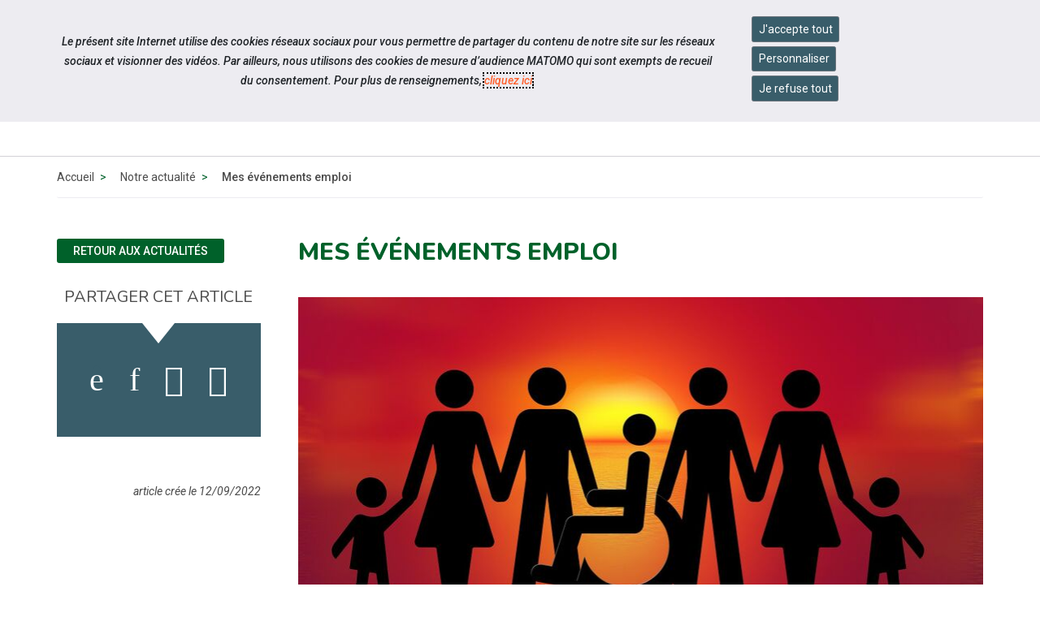

--- FILE ---
content_type: text/html; charset=UTF-8
request_url: https://www.capemploi-85.com/actualites/mes-evenements-emploi.html
body_size: 34704
content:
<!doctype html>
<html lang="fr">
<head>
  <meta charset="UTF-8">
<meta http-equiv="X-UA-Compatible" content="IE=edge">
<meta name="viewport" content="width=device-width, initial-scale=1, shrink-to-fit=no">
<meta http-equiv="x-ua-compatible" content="ie=edge">



<title>Mes événements emploi - Cap emploi 85 </title>
<meta name="description" content=""/>

<META NAME="ROBOTS" CONTENT="INDEX,FOLLOW" />

<meta name="bm-monitoring" content="website" />
<meta name="userid" content="0" />


<base href="https://www.capemploi-85.com/" />


<!-- source_canonical:1 -->

<link rel="canonical" href="https://www.capemploi-85.com/actualites/mes-evenements-emploi.html" />





<link rel="apple-touch-icon" sizes="180x180" href="/cap-apple-touch-icon.png">
<link rel="icon" type="image/png" sizes="32x32" href="/cap-favicon-32x32.png">
<link rel="icon" type="image/png" sizes="16x16" href="/cap-favicon-16x16.png">
<link rel="manifest" href="/cap-site.webmanifest">

<link rel="preconnect" href="https://fonts.googleapis.com">
<link rel="preconnect" href="https://fonts.gstatic.com" crossorigin>
<link href="https://fonts.googleapis.com/css2?family=Nunito:ital,wght@0,300;0,400;0,500;0,600;0,700;0,800;0,900;1,300;1,400;1,500;1,600;1,700;1,800;1,900&family=Material+Symbols+Outlined:opsz,wght,FILL,GRAD@20..48,100..700,0..1,-50..200&family=Roboto:ital,wght@0,300;0,400;0,500;0,700;1,300;1,400;1,500;1,700&display=swap" rel="stylesheet">



<link rel="stylesheet" href="/assets/components/minifyx/cache/minify-bm_4d65e6209b.css" type="text/css" />

	<link rel="stylesheet" href="https://www.cheops.ovh/css/couleur-cheops-cap-emploi.css?context_key=capemploi-85" type="text/css" media="all" />


	<link rel="stylesheet" href="/assets/templates/meridian-cheops-cap-emploi/site-print.css?v=1624954557" type="text/css" media="print" />



<!--



-->


























<script type="application/ld+json">
{
  "@context": "http://schema.org",
  "@type": "Organization",
  "address": {
    "@type": "PostalAddress",
    "addressLocality": "La Roche sur Yon, France",
    "postalCode": "F-85000",
    "streetAddress": "20 Impasse Newton"
  },
  "name": "Cap emploi 85",
  "telephone": "02.51.37.65.18"
}
</script>



<meta name="ids_page-actualites_cap-emploi" content="4976,5241,5453,6460,7149" />

<!--   contactISO9001:oui/oui/non -->

<!--  -->







<!-- Matomo -->
<script>
  var _paq = window._paq = window._paq || [];
  /* tracker methods like "setCustomDimension" should be called before "trackPageView" */
  _paq.push(['trackPageView']);
  _paq.push(['enableLinkTracking']);
  (function() {
    var u="//matomo.data-cheops.ovh/";
    _paq.push(['setTrackerUrl', u+'matomo.php']);
    _paq.push(['setSiteId', '106']);
    var d=document, g=d.createElement('script'), s=d.getElementsByTagName('script')[0];
    g.async=true; g.src=u+'matomo.js'; s.parentNode.insertBefore(g,s);
  })();
</script>
<!-- End Matomo Code -->

  




<meta property="og:title" content="Cap emploi 85 : Mes événements emploi" />
<meta property="og:description" content="le nouveau site des évènements emploi de Pôle emploi" />
<meta property="og:type" content="article" />
<meta property="og:url" content="https://www.capemploi-85.com/actualites/mes-evenements-emploi.html" />
<meta property="og:image" content="https://www.capemploi-85.com/assets/cache/images-cache/images/cheops/cap-emploi/capemploi-85/Image Newsletters/inclusion-gcb693c4df-1920.7aa3730e.jpg" />


<meta property="og:published_time" content="1662967700" />
<meta property="og:modified_time" content="1662967700" />


<meta name="twitter:card" content="summary" />

  <meta name="twitter:image" content="https://www.capemploi-85.com/assets/cache/images-cache/images/cheops/cap-emploi/capemploi-85/Image Newsletters/inclusion-gcb693c4df-1920.7aa3730e.jpg" />

  <script type="application/ld+json">
{
      "@context": "https://schema.org",
      "@type": "BreadcrumbList","itemListElement": [ {
        "@type": "ListItem",
        "position": 1,
        "name": "Accueil",
        "item": "https://www.capemploi-85.com/"
      },{
        "@type": "ListItem",
        "position": 2,
        "name": "Actualités",
        "item": "https://www.capemploi-85.com/actualites/"
      },{
        "@type": "ListItem",
        "position": 3,
        "name": "Mes événements emploi"
      } ]
    }
</script>

</head>
<body id="id35318" class="context-capemploi-85 template17 parentN1_7149  parentN2_35318 ">
  <div id="page" class="">

	<header id="header" class="header-v2">
    <nav class="navbar navbar-expand-md supra" id="topnav" aria-label="Menu outils">

        <div class="container-fluid align-items-stretch">

<div id="navigation_skip" >
  <ul class="nav skip-links sr-only">
	<li>
	  <a id="skip-nav"  href="actualites/mes-evenements-emploi.html#navigation" class="nav-link anchor" data-icone="espace-adherent">
		<span class="icone glyph glyph-menu"></span>
		<span class="nav-link-inner">Aller à la navigation</span>
	  </a>
	</li>
	<li>
	  <a id="skip-content"  href="actualites/mes-evenements-emploi.html#content" class="nav-link anchor" data-icone="espace-adherent">
		<span class="icone glyph glyph-contenu"></span>
		<span class="nav-link-inner">Aller au contenu</span>
	  </a>
	</li>
  </ul><!-- fin.skip-links -->
</div>



            <div class="navbar-nav reseau sociaux form-search form-light">

      








<ul class="navbar-nav nav nav-sociaux">


  <li class="nav-item facebook" data-icone="facebook">
	<a href="https://www.facebook.com/Cap-emploi-85-384137175723362/?modal=admin_todo_tour" class="nav-link" target="_blank">
	  <span class="icone glyph glyph-fb"></span><span class="sr-only">Accéder à notre page Facebook</span>
	</a>
  </li>


  <li class="nav-item youtube" data-icone="youtube">
	<a href="https://www.youtube.com/channel/UCyrag10mOjD2NKPiTXLIMpw" class="nav-link" target="_blank">
	  <span class="icone glyph glyph-youtube"></span><span class="sr-only">Accéder à notre page Youtube</span>
	</a>
  </li>


  <li class="nav-item instagram" data-icone="instagram">
	<a href="https://www.instagram.com/cap_emploi_85/" class="nav-link" target="_blank">
	  <span class="icone glyph glyph-instagram"></span><span class="sr-only">Accéder à notre page Instagram</span>
	</a>
  </li>


<li class="nav-item  linkedin" data-icone="linkedin">
	<a href="https://www.linkedin.com/company/capemploi85" class="nav-link" target="_blank">
	  <span class="icone glyph glyph-linked-in"></span><span class="sr-only">Accéder à notre page Linkedin</span>
	</a>
  </li>






</ul>

            <button class="navbar-toggler" type="button" data-toggle="collapse" data-target="#nav-right" aria-controls="nav-right" aria-expanded="false" aria-label="Navigation">
              <span class="navbar-toggler-icon"></span>
            </button>




            </div><!-- fin.navbar-nav -->
		<div class="navbar-collapse justify-content-md-end collapse" id="nav-right">
      <ul class="navbar-nav nav nav-right">

		<li class="nav-item" >
		  <div class="dropdown">
			<button class="btn btn-outline-light dropdown-toggle" type="button" id="dropdownMenuButtonReseau" data-toggle="dropdown" aria-haspopup="true" aria-expanded="false">
			  <span class="material-symbols-outlined">travel_explore</span> Sites du réseau
			</button>
			<div class="dropdown-menu" aria-labelledby="dropdownMenuButtonReseau">

			  <a class="dropdown-item" href="https://www.capemploi.info/" title="Découvrez le site de Cap emploi national">Cap emploi national</a>

			  <a class="dropdown-item" href="https://www.cheops-ops.org/" title="Découvrez le site de Cheops national">Cheops national</a>

	
			  <a class="dropdown-item" href="https://www.cheops-paysdelaloire.com/" title="Découvrez le site de Cheops Pays de la Loire">Cheops régional</a>
		

			</div>
		  </div>
		</li>


<!--
      <li class="nav-item " >
        <a href="/contact.html" class="nav-link" data-icone="">
         <span class="material-symbols-outlined">mail</span> <span class="nav-link-inner">Contact</span>
        </a>
      </li>
-->

		<li class="nav-item" >
		  <div class="dropdown">
			<button class="btn btn-outline-light dropdown-toggle" type="button" id="dropdownMenuButtonAccessibilite" data-toggle="dropdown" aria-haspopup="true" aria-expanded="false">
			  <span class="material-symbols-outlined">settings_accessibility</span> Accessibilité
			</button>

			<div class="dropdown-menu" aria-labelledby="dropdownMenuButtonAccessibilite">
			  <a class="dropdown-item" href="accessibilite.html" title="Découvrez">Informations</a>

			  <span class="dropdown-item confortplus"><span id="myconfortplusContainer"></span></span>









			</div>
		  </div>
		</li>




<li class="nav-item" >
  <div class="dropdown">
	<button class="btn btn-outline-light dropdown-toggle" type="button" id="dropdownMenuButton" data-toggle="dropdown" aria-haspopup="true" aria-expanded="false">
	  <span class="material-symbols-outlined">handshake</span> Services en ligne
	</button>
	<div class="dropdown-menu dropdown-menu-right" aria-labelledby="dropdownMenuButton">





<a class="dropdown-item" href="https://www.capemploi-85.com/emploi/" target="_blank">Consulter les offres d'emploi</a>






<a class="dropdown-item" href="https://www.capemploi-85.com/espace-employeur/deposez-une-offre/" target="_blank">Déposer une offre d'emploi</a>

















<a class="dropdown-item" href="evenements/deposer-un-evenement.html" target="_blank">Soumettre un événement</a>









<a class="dropdown-item" href="https://www.capemploi-85.com/espace-employeur/depot-dun-nouveau-formulaire-signalement-maintien.html" target="_blank">Déposer un signalement maintien <span class="d-none d-lg-inline-block">dans l'emploi ou reconversion professionnelle</span></a>










	</div>
  </div>
</li>















      <li class="nav-item last">


		<div class="form-search form-light">
         <form action="resultats-de-recherche.html" method="get" class="search form-inline mt-2 mt-md-0" role="search">
  <input type="hidden" name="id" value="7134" /> 
  <div class="input-group" role="group">
	<input type="text" placeholder="Votre recherche" value="" name="search" class="form-control" aria-label="Saisissez votre recherche ">
	<span class="input-group-btn">
	  <button class="btn" id="ok" type="submit" aria-label="Lancer la recherche">ok</button>
	</span>
  </div>
</form>

	  	</div>


      </li>

      </ul>
			</div>


        </div>
    </nav>


    <nav class="navbar navbar-expand-md supra" id="logo-cta" aria-label="Menu principal">
        <div class="container">
            <button class="navbar-toggler" type="button" data-toggle="collapse" data-target="#collapsing-navbar2" aria-controls="collapsing-navbar2" aria-expanded="false" aria-label="Navigation">
              <span class="navbar-toggler-icon"></span>
            </button>
            <a class="navbar-brand" href="/" title="Retour à la page d'accueil du site Cap emploi 85">Cap emploi 85</a>
            <div class="navbar-collapse collapse justify-content-end" id="collapsing-navbar2">
            <button class="navbar-toggler" type="button" data-toggle="collapse" data-target="#collapsing-navbar2" aria-controls="collapsing-navbar2" aria-expanded="false" aria-label="Navigation">
              <span class="navbar-toggler-icon"></span>
            </button>

			<div id="navigation">
        <ul class="navbar-nav nav flex-nowrap" aria-label="navigation principale"><li class="nav-item first" id="item7140">
  <a href="qui-sommes-nous/"  class="nav-link"><span class="nav-link-inner">Qui sommes-nous ?</span></a>

  <button type="button" class="navbar-toggler d-md-none" data-toggle="collapse" data-target="#item7140 > .nav-wrapper" aria-expanded="false" aria-controls="navbar" aria-label="Détails du sous-menu">
    <span class="navbar-toggler-icon"></span>
  </button>

  <div class="nav-wrapper collapse"><ul class="navbar-nav nav flex-nowrap" aria-label="navigation principale"><li class="nav-item first" id="item51081"><a href="qui-sommes-nous/notre-cap-emploi.html"  class="nav-link" >Notre Cap emploi</a></li><li class="nav-item " id="item7141"><a href="qui-sommes-nous/presentation-du-reseau-des-cap-emploi.html"  class="nav-link" >Présentation du réseau des Cap emploi</a></li><li class="nav-item " id="item7143">
  <a href="nos-missions/"  class="nav-link"><span class="nav-link-inner">Tout savoir sur les Cap emploi</span></a>

  <button type="button" class="navbar-toggler d-md-none" data-toggle="collapse" data-target="#item7143 > .nav-wrapper" aria-expanded="false" aria-controls="navbar" aria-label="Détails du sous-menu">
    <span class="navbar-toggler-icon"></span>
  </button>

  <div class="nav-wrapper collapse"><ul class="navbar-nav nav flex-nowrap" aria-label="navigation principale"><li class="nav-item first" id="item8250"><a href="qui-sommes-nous/nos-missions/les-formations.html"  class="nav-link" >Les formations</a></li><li class="nav-item " id="item7144"><a href="nos-missions/laccompagnement-dans-lemploi.html"  class="nav-link" >L'accompagnement dans l'emploi</a></li><li class="nav-item last" id="item7145"><a href="nos-missions/laccompagnement-vers-lemploi.html"  class="nav-link" >L'accompagnement vers l'emploi</a></li></ul></div>
</li><li class="nav-item " id="item50471"><a href="qui-sommes-nous/presentation-cap-emploi-speciale-partenaires.html"  class="nav-link" >Présentation  Cap emploi "spéciale partenaires"</a></li><li class="nav-item " id="item50472"><a href="qui-sommes-nous/vous-etes-une-personne-en-situation-de-handicap-decouvrez-les-missions-des-cap-emploi.html"  class="nav-link" >Vous êtes une personne en situation de Handicap ? Découvrez les missions des Cap emploi</a></li><li class="nav-item " id="item50473"><a href="qui-sommes-nous/vous-etes-un-employeur-decouvrez-les-missions-des-cap-emploi.html"  class="nav-link" >Vous êtes un employeur ? Découvrez les missions des Cap emploi</a></li><li class="nav-item " id="item25334">
  <a href="qui-sommes-nous/ressources/"  class="nav-link"><span class="nav-link-inner">Ressources</span></a>

  <button type="button" class="navbar-toggler d-md-none" data-toggle="collapse" data-target="#item25334 > .nav-wrapper" aria-expanded="false" aria-controls="navbar" aria-label="Détails du sous-menu">
    <span class="navbar-toggler-icon"></span>
  </button>

  <div class="nav-wrapper collapse"><ul class="navbar-nav nav flex-nowrap" aria-label="navigation principale"><li class="nav-item first" id="item48900"><a href="qui-sommes-nous/ressources/dernieres-newsletters.html"  class="nav-link" >Les dernières newsletters</a></li><li class="nav-item " id="item54693"><a href="qui-sommes-nous/ressources/les-belles-histoires-temoignages-de-parcours-reussis.html"  class="nav-link" >Les "belles histoires" : témoignages de parcours réussis</a></li><li class="nav-item " id="item15233"><a href="qui-sommes-nous/ressources/en-direct-de-balineau-batiment.html"  class="nav-link" >Un maintien dans l'emploi réussi chez Balineau Bâtiment !</a></li><li class="nav-item " id="item15234"><a href="qui-sommes-nous/ressources/une-integration-reussie-aux-chalets-de-locean.html"  class="nav-link" >Une intégration réussie aux Chalets de l'Océan !</a></li><li class="nav-item " id="item29840"><a href="qui-sommes-nous/ressources/une-integration-reussie-a-lentreprise-billet-maconnerie.html"  class="nav-link" >Une intégration réussie à l'entreprise BILLET Maçonnerie</a></li><li class="nav-item " id="item25292"><a href="qui-sommes-nous/ressources/une-integration-reussie-au-chd-la-roche-sur-yon.html"  class="nav-link" >Une intégration réussie au CHD la Roche sur Yon</a></li><li class="nav-item " id="item15232"><a href="qui-sommes-nous/ressources/en-direct-de-gilbert-metallerie-!.html"  class="nav-link" >Une intégration durable chez Gilbert Métallerie !</a></li><li class="nav-item " id="item15236"><a href="qui-sommes-nous/ressources/livret-dexemples-reussis-2018.html"  class="nav-link" >Livret d'exemples réussis 2018</a></li><li class="nav-item " id="item15235"><a href="qui-sommes-nous/ressources/livret-2019.html"  class="nav-link" >Livret d'exemples réussis 2019</a></li><li class="nav-item " id="item53156"><a href="qui-sommes-nous/ressources/objectif-immersion-une-action-seeph-2024.html"  class="nav-link" >Objectif Immersion - Une action SEEPH 2024</a></li><li class="nav-item " id="item29844"><a href="qui-sommes-nous/ressources/cap-emploi-et-pole-emploi-partenaires-!.html"  class="nav-link" >Cap emploi et Pôle emploi partenaires !</a></li><li class="nav-item " id="item48901"><a href="qui-sommes-nous/ressources/video-temoignage-dun-maintien-dans-lemploi-dans-le-metier-de-la-boulangerie.html"  class="nav-link" >Témoignage d'un maintien dans l'emploi dans le métier de la boulangerie</a></li><li class="nav-item " id="item55493"><a href="qui-sommes-nous/ressources/temoignages-en-video-de-carole-et-de-ses-managers.html"  class="nav-link" >Témoignages en vidéo de Carole et de ses managers</a></li><li class="nav-item " id="item39911"><a href="qui-sommes-nous/ressources/video-temoignage-dun-maintien-dans-lemploi-dans-le-secteur-du-btp.html"  class="nav-link" >Un maintien dans l'emploi dans le secteur du BTP</a></li><li class="nav-item " id="item39912"><a href="qui-sommes-nous/ressources/le-simulaction-sentrainer-a-lentretien-dembauche.html"  class="nav-link" >Le Simul'action : s'entrainer à l'entretien d'embauche</a></li><li class="nav-item " id="item42513"><a href="qui-sommes-nous/ressources/nouveau-livret-des-exemples-reussis-2023.html"  class="nav-link" >NOUVEAU : Livret des exemples réussis 2021</a></li><li class="nav-item " id="item54388"><a href="qui-sommes-nous/ressources/livret-dexemples-reussis-2023.html"  class="nav-link" >Livret d'exemples réussis 2023</a></li><li class="nav-item " id="item43934"><a href="qui-sommes-nous/ressources/livret-dexemples-reussis-2025.html"  class="nav-link" >Livret d'exemples réussis 2025</a></li><li class="nav-item " id="item44645"><a href="qui-sommes-nous/ressources/cap-emploi,-acteur-de-la-compensation.html"  class="nav-link" >Cap emploi, acteur de la compensation</a></li><li class="nav-item " id="item48355"><a href="qui-sommes-nous/ressources/partenariat-pole-emploi-cap-emploi.html"  class="nav-link" >Partenariat Pôle emploi Cap emploi</a></li><li class="nav-item last" id="item54419"><a href="qui-sommes-nous/ressources/comment-integrer-et-maintenir-en-emploi-une-personne-avec-un-handicap-cognitif.html"  class="nav-link" >Comment intégrer et maintenir en emploi une personne avec un handicap cognitif ?</a></li></ul></div>
</li><li class="nav-item last" id="item7169">
  <a href="chiffres-cles/"  class="nav-link"><span class="nav-link-inner">Chiffres clés</span></a>

  <button type="button" class="navbar-toggler d-md-none" data-toggle="collapse" data-target="#item7169 > .nav-wrapper" aria-expanded="false" aria-controls="navbar" aria-label="Détails du sous-menu">
    <span class="navbar-toggler-icon"></span>
  </button>

  <div class="nav-wrapper collapse"><ul class="navbar-nav nav flex-nowrap" aria-label="navigation principale"><li class="nav-item first" id="item15221"><a href="qui-sommes-nous/chiffres-cles/rapport-dactivite-2019.html"  class="nav-link" >Rapport d'activité 2019</a></li><li class="nav-item " id="item7167"><a href="qui-sommes-nous/chiffres-cles/rapport-dactivite-2018.html"  class="nav-link" >Rapport d'activité 2018</a></li><li class="nav-item " id="item22365"><a href="qui-sommes-nous/chiffres-cles/rapport-dactivite-2020-2.html"  class="nav-link" >Rapport d'activité 2020</a></li><li class="nav-item " id="item32376"><a href="qui-sommes-nous/chiffres-cles/rapport-dactivite-2021.html"  class="nav-link" >Notre rapport d'activité 2021</a></li><li class="nav-item " id="item31749"><a href="qui-sommes-nous/chiffres-cles/2020-➡resultat-des-enquetes-de-satisfaction-aupres-des-personnes-et-des-employeurs.html"  class="nav-link" >2021 Résultat des enquêtes de satisfaction auprès des personnes et des employeurs</a></li><li class="nav-item " id="item26936"><a href="qui-sommes-nous/chiffres-cles/enquete-de-satisfaction-aupres-des-personnes-et-des-employeurs.html"  class="nav-link" >2020 Résultat des enquêtes de satisfaction auprès des personnes et des employeurs</a></li><li class="nav-item " id="item17364"><a href="qui-sommes-nous/chiffres-cles/enquete-de-satisfaction-aupres-des-medecins-du-travail.html"  class="nav-link" >2021 Résultat de l'enquête de satisfaction auprès des médecins du travail</a></li><li class="nav-item " id="item51847"><a href="qui-sommes-nous/chiffres-cles/notre-bilan-dactivite-2023.html"  class="nav-link" >Notre bilan d'activité 2023</a></li><li class="nav-item " id="item48552"><a href="qui-sommes-nous/chiffres-cles/notre-bilan-dactivite-2022.html"  class="nav-link" >Notre bilan d'activité 2022</a></li><li class="nav-item last" id="item53164"><a href="qui-sommes-nous/chiffres-cles/notre-bilan-dactivite-2024.html"  class="nav-link" >Notre bilan d'activité 2024</a></li></ul></div>
</li></ul></div>
</li><li class="nav-item " id="item14904">
  <a href="espace-candidat/"  class="nav-link"><span class="nav-link-inner">Espace candidat</span></a>

  <button type="button" class="navbar-toggler d-md-none" data-toggle="collapse" data-target="#item14904 > .nav-wrapper" aria-expanded="false" aria-controls="navbar" aria-label="Détails du sous-menu">
    <span class="navbar-toggler-icon"></span>
  </button>

  <div class="nav-wrapper collapse"><ul class="navbar-nav nav flex-nowrap" aria-label="navigation principale"><li class="nav-item first" id="item14906"><a href="emploi/"  class="nav-link" >Consultez les offres d'emploi</a></li><li class="nav-item " id="item20309"><a href="espace-candidat/depot-dun-nouveau-formulaire-signalement-maintien.html"  class="nav-link" >Signalement</a></li><li class="nav-item last" id="item25333">
  <a href="espace-candidat/ressources/"  class="nav-link"><span class="nav-link-inner">Ressources candidat</span></a>

  <button type="button" class="navbar-toggler d-md-none" data-toggle="collapse" data-target="#item25333 > .nav-wrapper" aria-expanded="false" aria-controls="navbar" aria-label="Détails du sous-menu">
    <span class="navbar-toggler-icon"></span>
  </button>

  <div class="nav-wrapper collapse"><ul class="navbar-nav nav flex-nowrap" aria-label="navigation principale"><li class="nav-item first" id="item15225"><a href="espace-candidat/ressources/cap-sur-le-cv-et-la-lettre-de-motivation.html"  class="nav-link" >Cap sur le CV et la lettre de motivation</a></li><li class="nav-item " id="item26793"><a href="espace-candidat/ressources/dernieres-newsletters.html"  class="nav-link" >Les dernières newsletters</a></li><li class="nav-item " id="item26807"><a href="espace-candidat/ressources/cap-sur-...-pourquoi-faire-une-demande-de-rqth.html"  class="nav-link" >Cap sur Pourquoi faire une demande de RQTH</a></li><li class="nav-item " id="item15226"><a href="espace-candidat/ressources/cap-sur-lentretien-de-recrutement.html"  class="nav-link" >Cap sur l'entretien de recrutement</a></li><li class="nav-item " id="item19356"><a href="espace-candidat/ressources/cap-sur-lentretien-de-recrutement-en-visio.html"  class="nav-link" >Cap sur l'entretien de recrutement en visio</a></li><li class="nav-item " id="item21745"><a href="espace-candidat/ressources/le-dispositif-prepa-avenir.html"  class="nav-link" >Le dispositif "Prepa Clé Avenir"</a></li><li class="nav-item " id="item23203"><a href="actualites/2021/la-visite-de-pre-reprise.html"  class="nav-link" >La visite de pré reprise</a></li><li class="nav-item " id="item26783"><a href="espace-candidat/ressources/les-bonnes-postures-du-travail-sur-ecran.html"  class="nav-link" >Les bonnes postures du travail sur écran</a></li><li class="nav-item " id="item27915"><a href="espace-candidat/ressources/les-possibles-pendant-larret-de-travail.html"  class="nav-link" >Les possibles pendant l'arrêt de travail</a></li><li class="nav-item " id="item27924"><a href="espace-candidat/ressources/contrats-en-alternance.html"  class="nav-link" >contrats en alternance</a></li><li class="nav-item " id="item27927"><a href="espace-candidat/ressources/immersion-en-entreprise.html"  class="nav-link" >Immersion en entreprise</a></li><li class="nav-item " id="item29077"><a href="espace-candidat/ressources/1-jour-1-metier.html"  class="nav-link" >1 jour 1 métier</a></li><li class="nav-item " id="item47533"><a href="espace-candidat/ressources/cap-sur-le-littoral-et-son-bassin-demploix.html"  class="nav-link" >Cap sur le littoral vendéen et son bassin d'emploi</a></li><li class="nav-item last" id="item55489"><a href="espace-candidat/ressources/le-role-du-coordonnateur-departemental.html"  class="nav-link" >Réussir sa formation : les informations essentielles !</a></li></ul></div>
</li></ul></div>
</li><li class="nav-item " id="item14919">
  <a href="espace-employeur/"  class="nav-link"><span class="nav-link-inner">Espace employeur</span></a>

  <button type="button" class="navbar-toggler d-md-none" data-toggle="collapse" data-target="#item14919 > .nav-wrapper" aria-expanded="false" aria-controls="navbar" aria-label="Détails du sous-menu">
    <span class="navbar-toggler-icon"></span>
  </button>

  <div class="nav-wrapper collapse"><ul class="navbar-nav nav flex-nowrap" aria-label="navigation principale"><li class="nav-item first" id="item14921"><a href="espace-employeur/deposez-une-offre/"  class="nav-link" >Déposez une offre</a></li><li class="nav-item " id="item14924"><a href="espace-employeur/depot-dun-nouveau-formulaire-signalement-maintien.html"  class="nav-link" >Signalement</a></li><li class="nav-item " id="item15264">
  <a href="espace-employeur/ressources-employeur/"  class="nav-link"><span class="nav-link-inner">Ressources</span></a>

  <button type="button" class="navbar-toggler d-md-none" data-toggle="collapse" data-target="#item15264 > .nav-wrapper" aria-expanded="false" aria-controls="navbar" aria-label="Détails du sous-menu">
    <span class="navbar-toggler-icon"></span>
  </button>

  <div class="nav-wrapper collapse"><ul class="navbar-nav nav flex-nowrap" aria-label="navigation principale"><li class="nav-item first" id="item26795"><a href="espace-employeur/ressources-employeur/dernieres-newsletters.html"  class="nav-link" >Les dernières newsletters</a></li><li class="nav-item " id="item28779"><a href="espace-employeur/ressources-employeur/peperiode-de-mise-en-situation-en-milieu-professionnel-la-pmsmp.html"  class="nav-link" >Période de mise en situation en milieu professionnel : la PMSMP</a></li><li class="nav-item " id="item29111"><a href="espace-employeur/ressources-employeur/cap-sur-...-pourquoi-faire-une-demande-de-rqth.html"  class="nav-link" >Cap sur Pourquoi faire une demande de RQTH</a></li><li class="nav-item " id="item26577"><a href="espace-employeur/ressources-employeur/cap-sur-...action-1jour-1metier.html"  class="nav-link" >Cap sur ... L'action: 1 JOUR 1 METIER</a></li><li class="nav-item " id="item45719"><a href="espace-employeur/ressources-employeur/le-parcours-emploi-competences-le-pec-2023n.html"  class="nav-link" >Le Parcours Emploi Compétences - Le PEC</a></li><li class="nav-item " id="item53146"><a href="espace-employeur/ressources-employeur/tout-savoir-sur-les-contrats-en-alternance.html"  class="nav-link" >Tout savoir sur les contrats en alternance</a></li><li class="nav-item " id="item53870"><a href="espace-employeur/ressources-employeur/vos-offres-demploi-sur-notre-site-simplification-de-la-diffusion-des-offres-issues-de-france-travail.html"  class="nav-link" >Vos offres d'emploi  sur notre site : simplification de la diffusion des offres issues de France Travail</a></li><li class="nav-item last" id="item55297"><a href="espace-employeur/ressources-employeur/coordonnees-des-ea-et-esat-de-vendee-employeur.html"  class="nav-link" >Coordonnées des EA et ESAT de Vendée</a></li></ul></div>
</li><li class="nav-item last" id="item55480"><a href="espace-employeur/recruter-une-personne-en-situation-de-handicap-menu.html"  class="nav-link" >Recruter une personne en situation de handicap</a></li></ul></div>
</li><li class="nav-item active" id="item7149"><a href="actualites/"  class="nav-link" >Actualités</a></li><li class="nav-item " id="item39683"><a href="evenements/"  class="nav-link" >Événements</a></li><li class="nav-item last" id="item7148"><a href="informations-pratiques/"  class="nav-link" >Infos pratiques</a></li></ul>


            	</div>
            </div>
        </div>
    </nav>
</header>


	
	<main id="maincontent">
	    <nav class="subnav subnav-mobile dropdown d-block d-md-none d-print-none" aria-label="Menu secondaire">
    <button class="dropdown-toggle" type="button" id="dropdownMenuButton" data-toggle="dropdown" aria-haspopup="true" aria-expanded="false">
	  <span class="icone glyph glyph-actus"></span>
      <span class="nav-link-inner">
	  Notre actualité
      </span>
    </button><ul class="nav dropdown-menu" aria-labelledby="dropdownMenuButton"><li class="nav-item first" id="item-m-28511"><a href="actualites/recrutement-mission-impossible-!.html"  class="nav-link"><span class="nav-link-inner">Employeurs : Recrutement, Mission [IM]Possible !</span></a></li><li class="nav-item " id="item-m-28512"><a href="actualites/duoday-enquete-nationale.html"  class="nav-link"><span class="nav-link-inner">DUODAY : enquête nationale</span></a></li><li class="nav-item " id="item-m-48520"><a href="actualites/appel-a-candidatures-4eme-edition-du-prix-inclusion-de-la-fondation-pour-laudition.html"  class="nav-link"><span class="nav-link-inner">Appel à candidatures : 4ème édition du Prix Inclusion de la Fondation pour l'Audition</span></a></li><li class="nav-item " id="item-m-51694"><a href="actualites/journee-internationale-des-personnes-handicapees-construire-un-monde-plus-inclusif.html"  class="nav-link"><span class="nav-link-inner">Journée Internationale des Personnes Handicapées : Construire un Monde Plus Inclusif</span></a></li><li class="nav-item " id="item-m-8236"><a href="actualites/2019/des-contrats-et-des-periodes-de-stage-signes-apres-le-duoday.html"  class="nav-link"><span class="nav-link-inner">Des contrats et des périodes de stage signés après le DuoDay</span></a></li><li class="nav-item " id="item-m-51256"><a href="actualites/nos-equipes-au-service-de-lemploi-et-du-handicap.html"  class="nav-link"><span class="nav-link-inner">Nos équipes au service de l'emploi et du handicap</span></a></li><li class="nav-item " id="item-m-47203"><a href="actualites/apprentissage-et-handicap-un-nouveau-guide-pour-les-entreprises-et-les-apprentis.html"  class="nav-link"><span class="nav-link-inner">Apprentissage et handicap : un nouveau guide pour les entreprises et les apprentis</span></a></li><li class="nav-item " id="item-m-8945"><a href="actualites/2019/employeurs-le-pec,-qu’est-ce-que-c’est.html"  class="nav-link"><span class="nav-link-inner">Ce qu'il faut retenir de la réforme de l'OETH</span></a></li><li class="nav-item " id="item-m-31735"><a href="actualites/guide-complet-de-l’oeth-obligation-d’emploi-des-travailleurs-handicapes.html"  class="nav-link"><span class="nav-link-inner">Guide complet de l’OETH - obligation d’emploi des travailleurs handicapés</span></a></li><li class="nav-item " id="item-m-20057"><a href="actualites/2020/bilan-de-la-seeph-2020.html"  class="nav-link"><span class="nav-link-inner">Bilan de la #SEEPH 2020</span></a></li><li class="nav-item " id="item-m-19326"><a href="actualites/2020/retour-sur-la-seeph2020.html"  class="nav-link"><span class="nav-link-inner">Retour sur la #SEEPH 2020</span></a></li><li class="nav-item " id="item-m-23186"><a href="actualites/2021/le-pec-episode-1.html"  class="nav-link"><span class="nav-link-inner">Le PEC épisode1</span></a></li><li class="nav-item " id="item-m-33049"><a href="actualites/la-loi-sante-au-travail-points-cles-textes-et-questions-reponses.html"  class="nav-link"><span class="nav-link-inner">La loi santé au travail pour renforcer la prévention en santé au travail: points à retenir, textes de loi et questions-réponses</span></a></li><li class="nav-item " id="item-m-23262"><a href="actualites/2021/le-pec-episode-2.html"  class="nav-link"><span class="nav-link-inner">Le PEC épisode2</span></a></li><li class="nav-item " id="item-m-54081"><a href="actualites/seeph-2025-forum-employeurs-handicap,-organise-dans-le-cadre-du-prith-pays-de-la-loire.html"  class="nav-link"><span class="nav-link-inner">#SEEPH 2025 - Forum employeurs-handicap, organisé dans le cadre du PRITH Pays de la Loire</span></a></li><li class="nav-item " id="item-m-47729"><a href="actualites/seeph-2023-action-sport-emploi-handicap-demandeurs-demploi-en-situation-de-handicap,-inscrivez-vous-vite-!.html"  class="nav-link"><span class="nav-link-inner">#SEEPH 2023 - Action Sport Emploi Handicap :  demandeurs d'emploi en situation de handicap, inscrivez vous vite !</span></a></li><li class="nav-item " id="item-m-17024"><a href="actualites/2020/du-16-au-22-novembre-2020-la-semaine-europeenne-pour-lemploi-des-personnes-handicapees-2020.html"  class="nav-link"><span class="nav-link-inner">DU 16 AU 22 NOVEMBRE 2020 : LA SEMAINE EUROPÉENNE POUR L'EMPLOI DES PERSONNES HANDICAPÉES 2020</span></a></li><li class="nav-item " id="item-m-47264"><a href="actualites/seeph-2023-action-sport-emploi-handicap-employeurs-inscrivez-vous-!.html"  class="nav-link"><span class="nav-link-inner">#SEEPH 2023 - Action Sport Emploi Handicap : employeurs inscrivez vous !</span></a></li><li class="nav-item " id="item-m-33998"><a href="actualites/conseils-pour-la-mise-a-jour-de-votre-cv.html"  class="nav-link"><span class="nav-link-inner">Saisir votre CV sur notre CVthèque, c'est bien ! Penser à le mettre à jour, c'est mieux !</span></a></li><li class="nav-item " id="item-m-45543"><a href="actualites/se-former-en-apprentissage,-le-bon-choix-pour-vous-!.html"  class="nav-link"><span class="nav-link-inner">Se former en apprentissage, le bon choix pour vous !</span></a></li><li class="nav-item " id="item-m-24553"><a href="actualites/le-pec-episode-5.html"  class="nav-link"><span class="nav-link-inner">Le PEC épisode5</span></a></li><li class="nav-item " id="item-m-23803"><a href="actualites/2021/le-pec-episode-4.html"  class="nav-link"><span class="nav-link-inner">Le PEC épisode4</span></a></li><li class="nav-item " id="item-m-16439"><a href="actualites/2020/videotemoignage-en-direct-des-cuisines-du-chd-la-roche-sur-yon.html"  class="nav-link"><span class="nav-link-inner">Vidéo Témoignage</span></a></li><li class="nav-item " id="item-m-48728"><a href="actualites/tous-les-forums-et-job-dating-de-la-saison-2024.html"  class="nav-link"><span class="nav-link-inner">Tous les forums et jobs dating de la saison 2024</span></a></li><li class="nav-item " id="item-m-51932"><a href="actualites/tous-les-forums-et-jobs-dating-de-la-saison-2025.html"  class="nav-link"><span class="nav-link-inner">Tous les forums et jobs dating de la saison 2025</span></a></li><li class="nav-item " id="item-m-15944"><a href="actualites/2020/temoignage-maintien-et-transition.html"  class="nav-link"><span class="nav-link-inner">Témoignage : Maintien et Transition</span></a></li><li class="nav-item " id="item-m-47204"><a href="actualites/apprentissage-dans-le-service-public.html"  class="nav-link"><span class="nav-link-inner">Apprentissage dans le service public</span></a></li><li class="nav-item " id="item-m-23674"><a href="actualites/2021/le-pec-episode-3.html"  class="nav-link"><span class="nav-link-inner">Le PEC épisode3</span></a></li><li class="nav-item " id="item-m-14525"><a href="actualites/2020/le-duoday-2020-pour-accompagner-une-relance-economique-inclusive-nouvelle-date-le-19-novembre-2020.html"  class="nav-link"><span class="nav-link-inner">Le Duoday 2020 : pour accompagner une relance économique inclusive : nouvelle date le 19 novembre 2020</span></a></li><li class="nav-item " id="item-m-13714"><a href="actualites/2020/cap-sur-...-le-littoral-et-son-bassin-demploi.html"  class="nav-link"><span class="nav-link-inner">CAP sur ... le littoral et son bassin d'emploi</span></a></li><li class="nav-item " id="item-m-19348"><a href="actualites/2020/temoignage-creation/reprise-dentreprise.html"  class="nav-link"><span class="nav-link-inner">creation-reprise entreprise</span></a></li><li class="nav-item " id="item-m-21344"><a href="actualites/2021/visite-chez-titok.html"  class="nav-link"><span class="nav-link-inner">Visite de l'entreprise TITOK</span></a></li><li class="nav-item " id="item-m-21325"><a href="actualites/2021/resultats-de-nos-enquetes-de-satisfaction-pour-2020.html"  class="nav-link"><span class="nav-link-inner">Enquêtes de satisfaction 2020</span></a></li><li class="nav-item " id="item-m-48085"><a href="actualites/des-mesures-nouvelles-pour-favoriser-l’emploi-des-personnes-en-situation-de-handicap.html"  class="nav-link"><span class="nav-link-inner">Des mesures nouvelles pour favoriser l’emploi des personnes en situation de handicap</span></a></li><li class="nav-item " id="item-m-14807"><a href="actualites/2020/plan-de-relance-de-l’apprentissage-ce-qu’il-faut-retenir.html"  class="nav-link"><span class="nav-link-inner">Plan de relance de l’apprentissage : ce qu’il faut retenir</span></a></li><li class="nav-item " id="item-m-20295"><a href="actualites/2021/voeux2021.html"  class="nav-link"><span class="nav-link-inner">Vœux 2021</span></a></li><li class="nav-item " id="item-m-17371"><a href="actualites/2020/la-seeph-2019.html"  class="nav-link"><span class="nav-link-inner">La SEEPH 2019</span></a></li><li class="nav-item " id="item-m-20401"><a href="actualites/2021/duoday-la-rencontre.html"  class="nav-link"><span class="nav-link-inner">le DUODAY, la suite</span></a></li><li class="nav-item " id="item-m-33387"><a href="actualites/oeth-envie-de-donner-du-sens-a-votre-carriere-decouvrez-7-metiers-qui-recrutent.html"  class="nav-link"><span class="nav-link-inner">OETH : Envie de donner du sens à votre carrière ? Découvrez 7 métiers qui recrutent</span></a></li><li class="nav-item " id="item-m-20402"><a href="actualites/2021/campus-2021.html"  class="nav-link"><span class="nav-link-inner">Campus 2021</span></a></li><li class="nav-item " id="item-m-20227"><a href="actualites/2021/les-aides-a-lembauche.html"  class="nav-link"><span class="nav-link-inner">Les aides mobilisables pour soutenir l'emploi des travailleurs handicapés</span></a></li><li class="nav-item " id="item-m-22925"><a href="actualites/2021/lancement-d’une-journee-nationale-dediee-a-l’alternance-inclusive-dans-les-tpe-pme-et-la-fonction-publique-le-27-mai-2021.html"  class="nav-link"><span class="nav-link-inner">Alternance par DUODAY</span></a></li><li class="nav-item " id="item-m-22732"><a href="actualites/2021/amaury,-soudeur-!.html"  class="nav-link"><span class="nav-link-inner">CV vidéo d'Amaury</span></a></li><li class="nav-item " id="item-m-38419"><a href="actualites/lagefiph-doeth-soyons-vigilants-face-aux-faux-demarcheurs.html"  class="nav-link"><span class="nav-link-inner">L'AGEFIPH - DOETH : Soyons vigilants face aux faux démarcheurs</span></a></li><li class="nav-item " id="item-m-52040"><a href="actualites/grande-finale-concours-culinaire-cap-handicook-le-27-janvier.html"  class="nav-link"><span class="nav-link-inner">Grande finale concours culinaire Cap Handicook édition 2024 - le 27 janvier 2025</span></a></li><li class="nav-item " id="item-m-55423"><a href="actualites/grande-finale-cap-handicook-2025.html"  class="nav-link"><span class="nav-link-inner">Grande finale concours culinaire Cap Handicook édition 2025</span></a></li><li class="nav-item " id="item-m-52115"><a href="actualites/retour-en-images-sur-la-grande-finale-du-concours-cap-handicook.html"  class="nav-link"><span class="nav-link-inner">Retour sur la grande finale du concours Cap Handicook - édition 2024</span></a></li><li class="nav-item " id="item-m-48083"><a href="actualites/retour-en-images-sur-la-grande-finale-du-concours-cap-handic.html"  class="nav-link"><span class="nav-link-inner">Retour en images sur la grande finale du concours Cap Handicook</span></a></li><li class="nav-item " id="item-m-53298"><a href="actualites/grand-concours-culinaire-caphandicook-nouvelle-edition-2025.html"  class="nav-link"><span class="nav-link-inner">Grand concours culinaire Cap'Handicook : nouvelle édition 2025</span></a></li><li class="nav-item " id="item-m-49031"><a href="actualites/grand-concours-culinaire-caphandicook-nouvelle-edition-2024.html"  class="nav-link"><span class="nav-link-inner">Grand concours culinaire Cap'Handicook : nouvelle édition 2024</span></a></li><li class="nav-item " id="item-m-55474"><a href="actualites/grand-concours-culinaire-caphandicook-nouvelle-edition-2026.html"  class="nav-link"><span class="nav-link-inner">Grand concours culinaire Cap'Handicook : nouvelle édition 2026</span></a></li><li class="nav-item " id="item-m-26107"><a href="actualites/vous-etes-demandeurs-demploi-en-situation-de-handicap-comprendre-le-rapprochement-pole-emploi-cap-emploi.html"  class="nav-link"><span class="nav-link-inner">Vous êtes demandeur d'emploi en situation de handicap : comprendre le rapprochement Pôle emploi Cap emploi</span></a></li><li class="nav-item " id="item-m-26220"><a href="actualites/vous-etes-employeurs-comprendre-le-rapprochement-pole-emploi-cap-emploi.html"  class="nav-link"><span class="nav-link-inner">Vous êtes employeurs : comprendre le rapprochement Pôle emploi Cap emploi</span></a></li><li class="nav-item " id="item-m-35587"><a href="actualites/des-difficultes-pour-lire-notre-site-decouvrez-confortaffichage.html"  class="nav-link"><span class="nav-link-inner">Des difficultés pour lire notre site ? Découvrez Confort +</span></a></li><li class="nav-item " id="item-m-37376"><a href="actualites/duoday-2022-,-j-38-!.html"  class="nav-link"><span class="nav-link-inner">DUODAY 2022 : pensez à vous inscrire et à postuler sur des offres !</span></a></li><li class="nav-item " id="item-m-54807"><a href="actualites/►-duoday-derniers-jours-pour-valider-votre-duo.html"  class="nav-link"><span class="nav-link-inner">► DUODAY : derniers jours pour valider votre duo</span></a></li><li class="nav-item " id="item-m-54559"><a href="actualites/►-duoday-ne-manquez-pas-cette-opportunite-!.html"  class="nav-link"><span class="nav-link-inner">► DUODAY : ne manquez pas cette opportunité !</span></a></li><li class="nav-item " id="item-m-51233"><a href="actualites/duoday-2024-►-pensez-a-valider-vos-duos.html"  class="nav-link"><span class="nav-link-inner">DUODAY 2024 ► Pensez à valider vos duos</span></a></li><li class="nav-item " id="item-m-26931"><a href="actualites/le-partenariat-cap-emploi/pole-emploi.html"  class="nav-link"><span class="nav-link-inner">Partenariat Cap emploi/Pôle emploi</span></a></li><li class="nav-item " id="item-m-26932"><a href="actualites/duoday-lexperience-de-leroy-merlin.html"  class="nav-link"><span class="nav-link-inner">DUODAY : l'expérience de LEROY MERLIN</span></a></li><li class="nav-item " id="item-m-49984"><a href="actualites/duoday-2024,-les-inscriptions-sont-ouvertes-!.html"  class="nav-link"><span class="nav-link-inner">DUODAY 2024, les inscriptions sont ouvertes !</span></a></li><li class="nav-item " id="item-m-53835"><a href="actualites/duoday-2025-►-les-inscriptions-sont-ouvertes-!.html"  class="nav-link"><span class="nav-link-inner">DUODAY 2025 ► les inscriptions sont ouvertes !</span></a></li><li class="nav-item " id="item-m-44913"><a href="actualites/duoday-2023-les-inscriptions-sont-ouvertes.html"  class="nav-link"><span class="nav-link-inner">DUODAY 2023, les inscriptions sont ouvertes !</span></a></li><li class="nav-item " id="item-m-35186"><a href="actualites/duoday-2022-pensez-y-!.html"  class="nav-link"><span class="nav-link-inner">DUODAY 2022 5ème édition, c'est reparti !</span></a></li><li class="nav-item " id="item-m-47545"><a href="actualites/duoday-2023-employeurs-et-personnes-en-situation-de-handicap,-inscrivez-vous-!.html"  class="nav-link"><span class="nav-link-inner">DUODAY 2023 : personnes en situation de handicap et employeurs, inscrivez vous !</span></a></li><li class="nav-item " id="item-m-54205"><a href="actualites/►-participez-au-duoday-2025-!.html"  class="nav-link"><span class="nav-link-inner">► Participez au DUODAY 2025 !</span></a></li><li class="nav-item " id="item-m-50373"><a href="actualites/duoday-2024-►-cest-parti-pour-les-inscriptions-!.html"  class="nav-link"><span class="nav-link-inner">DUODAY 2024 ► C'est parti pour les inscriptions !</span></a></li><li class="nav-item " id="item-m-25296"><a href="actualites/duoday-2021-cest-parti-!.html"  class="nav-link"><span class="nav-link-inner">DUODAY 2021 : C'est parti !</span></a></li><li class="nav-item " id="item-m-25299"><a href="actualites/la-mini-serie-pec.html"  class="nav-link"><span class="nav-link-inner">La mini série PEC</span></a></li><li class="nav-item " id="item-m-25314"><a href="actualites/rapprochement-cap-emploi-pole-emploi.html"  class="nav-link"><span class="nav-link-inner">Rapprochement Cap emploi Pôle emploi, c'est parti !</span></a></li><li class="nav-item " id="item-m-26955"><a href="actualites/job-dating-la-boulangere2.html"  class="nav-link"><span class="nav-link-inner">Job Dating la Boulangère</span></a></li><li class="nav-item " id="item-m-46438"><a href="actualites/job-dating-la-boulangere.html"  class="nav-link"><span class="nav-link-inner">Job Dating la Boulangère</span></a></li><li class="nav-item " id="item-m-26956"><a href="actualites/job-dating-formation.html"  class="nav-link"><span class="nav-link-inner">Job Dating Formation</span></a></li><li class="nav-item " id="item-m-27106"><a href="actualites/formation-dassistant(e)-de-formation.html"  class="nav-link"><span class="nav-link-inner">Formation d'assistant(e) de formation</span></a></li><li class="nav-item " id="item-m-26761"><a href="actualites/video-temoignage.html"  class="nav-link"><span class="nav-link-inner">Vidéo témoignage</span></a></li><li class="nav-item " id="item-m-27617"><a href="actualites/seeph21-lancement.html"  class="nav-link"><span class="nav-link-inner">#SEEPH 2021  Vidéo de lancement</span></a></li><li class="nav-item " id="item-m-27107"><a href="actualites/fonction-publique-territoriale-forum-des-metiers.html"  class="nav-link"><span class="nav-link-inner">Fonction Publique Territoriale : Forum des métiers</span></a></li><li class="nav-item " id="item-m-27111"><a href="actualites/seeph-le-duoday.html"  class="nav-link"><span class="nav-link-inner">#SEEPH : le DUODAY</span></a></li><li class="nav-item " id="item-m-32331"><a href="actualites/les-matinales-cpme-5-2022.html"  class="nav-link"><span class="nav-link-inner">Les matinales emploi handicap de la CPME</span></a></li><li class="nav-item " id="item-m-27113"><a href="actualites/seeph2021-les-matinales.html"  class="nav-link"><span class="nav-link-inner">#SEEPH :  Les matinales CPME</span></a></li><li class="nav-item " id="item-m-27120"><a href="actualites/seeph-employeurs-atelier-de-sensibilisation-au-handicap-et-trouble-du-spectre-de-lautisme,-en-lien-avec-le-quotidien-des-employeurs.html"  class="nav-link"><span class="nav-link-inner">#SEEPH Employeurs: Handicap au travail et si on en parlait ? à Challans</span></a></li><li class="nav-item " id="item-m-27123"><a href="actualites/seeph-employeurs-atelier-de-sensibilisation-au-handicap-et-trouble-du-spectre-de-lautisme.html"  class="nav-link"><span class="nav-link-inner">#SEEPH Employeurs: Atelier de Sensibilisation au handicap - La Roche sur Yon</span></a></li><li class="nav-item " id="item-m-27125"><a href="actualites/seeph-employeurs-handicap-au-travail-et-si-on-en-parlait-a-challans.html"  class="nav-link"><span class="nav-link-inner">Employeurs :  DUODAY 2021</span></a></li><li class="nav-item " id="item-m-27966"><a href="actualites/le-puy-du-fou-recrute.html"  class="nav-link"><span class="nav-link-inner">Le Puy du Fou recrute</span></a></li><li class="nav-item " id="item-m-49026"><a href="actualites/le-plus-grand-salon-100-digital-dedie-aux-talents-handicapes-revient-du-23-au-26-avril-2024-sur-hello-handicap.html"  class="nav-link"><span class="nav-link-inner">Le plus grand salon 100 % digital dédié aux talents handicapés revient du 23 au 26 avril 2024 sur Hello handicap</span></a></li><li class="nav-item " id="item-m-28251"><a href="actualites/seeph-notre-bilan-2021.html"  class="nav-link"><span class="nav-link-inner">#SEEPH notre bilan 2021</span></a></li><li class="nav-item " id="item-m-28284"><a href="actualites/devenez-entrepreneur.html"  class="nav-link"><span class="nav-link-inner">Devenez entrepreneur !</span></a></li><li class="nav-item " id="item-m-28305"><a href="actualites/integrer-latelier-ebenisterie-chez-beneteau.html"  class="nav-link"><span class="nav-link-inner">Intégrer l'atelier EBENISTERIE sur le site JEANNEAU</span></a></li><li class="nav-item " id="item-m-28312"><a href="actualites/employeurs-webinaire-national-du-fiphfp.html"  class="nav-link"><span class="nav-link-inner">Employeurs : Comment recruter des personnes en situation de handicap dans la fonction publique ?</span></a></li><li class="nav-item " id="item-m-35328"><a href="actualites/lactualite-des-formations-deseptembre-2022.html"  class="nav-link"><span class="nav-link-inner">L'actualité des formations de septembre 2022</span></a></li><li class="nav-item " id="item-m-44041"><a href="actualites/lactualite-des-formations-de-mai-2023.html"  class="nav-link"><span class="nav-link-inner">L'actualité des formations de mai 2023</span></a></li><li class="nav-item " id="item-m-40720"><a href="actualites/lactualite-des-formations-de-decembre-2022.html"  class="nav-link"><span class="nav-link-inner">L'actualité des formations de décembre 2022</span></a></li><li class="nav-item " id="item-m-52503"><a href="actualites/lactualite-des-formations-de-mars-2025.html"  class="nav-link"><span class="nav-link-inner">L'actualité des formations de mars 2025</span></a></li><li class="nav-item " id="item-m-45851"><a href="actualites/lactualite-des-formations-de-aout-2023.html"  class="nav-link"><span class="nav-link-inner">L'actualité des formations de août 2023</span></a></li><li class="nav-item " id="item-m-38176"><a href="actualites/lactualite-des-formations-denovembre-2022.html"  class="nav-link"><span class="nav-link-inner">L'actualité des formations de novembre 2022</span></a></li><li class="nav-item " id="item-m-53798"><a href="actualites/lactualite-des-formations-de-juillet-2025.html"  class="nav-link"><span class="nav-link-inner">L'actualité des formations de juillet 2025</span></a></li><li class="nav-item " id="item-m-33065"><a href="actualites/notre-selection-de-formations-demai.html"  class="nav-link"><span class="nav-link-inner">Notre sélection de formations de Mai</span></a></li><li class="nav-item " id="item-m-41770"><a href="actualites/lactualite-des-formations-de-fevrier-2023.html"  class="nav-link"><span class="nav-link-inner">L'actualité des formations de février 2023</span></a></li><li class="nav-item " id="item-m-53549"><a href="actualites/lactualite-des-formations-de-juin-2025.html"  class="nav-link"><span class="nav-link-inner">L'actualité des formations de juin 2025</span></a></li><li class="nav-item " id="item-m-54061"><a href="actualites/trouver-votre-formation.html"  class="nav-link"><span class="nav-link-inner">I. Consulter un site de référence</span></a></li><li class="nav-item " id="item-m-54837"><a href="actualites/identification-des-amenagements-pour-reussir-sa-formation-2.html"  class="nav-link"><span class="nav-link-inner">Identification des aménagements pour réussir sa formation</span></a></li><li class="nav-item " id="item-m-49975"><a href="actualites/lactualite-des-formations-daout-2024.html"  class="nav-link"><span class="nav-link-inner">L'actualité des formations d'août 2024</span></a></li><li class="nav-item " id="item-m-39486"><a href="actualites/lactualite-des-formations-de-janvier-2023.html"  class="nav-link"><span class="nav-link-inner">L'actualité des formations de janvier 2023</span></a></li><li class="nav-item " id="item-m-46411"><a href="actualites/lactualite-des-formations-de-septembre-2023.html"  class="nav-link"><span class="nav-link-inner">L'actualité des formations de septembre 2023</span></a></li><li class="nav-item " id="item-m-52811"><a href="actualites/lactualite-des-formations-davril-2025.html"  class="nav-link"><span class="nav-link-inner">L'actualité des formations d'avril 2025</span></a></li><li class="nav-item " id="item-m-49740"><a href="actualites/lactualite-des-formations-de-juillet-2024.html"  class="nav-link"><span class="nav-link-inner">L'actualité des formations de juillet 2024</span></a></li><li class="nav-item " id="item-m-48720"><a href="actualites/lactualite-des-formations-de-mars-2024.html"  class="nav-link"><span class="nav-link-inner">L'actualité des formations de mars 2024</span></a></li><li class="nav-item " id="item-m-30296"><a href="actualites/notre-selection-formations-avril-2022.html"  class="nav-link"><span class="nav-link-inner">Notre sélection de formations d'AVRIL</span></a></li><li class="nav-item " id="item-m-47192"><a href="actualites/lactualite-des-formations-doctobre-2023.html"  class="nav-link"><span class="nav-link-inner">L'actualité des formations d'octobre 2023</span></a></li><li class="nav-item " id="item-m-35171"><a href="actualites/notre-selection-de-formations-daout-2022.html"  class="nav-link"><span class="nav-link-inner">L'actualité des formations d'Août 2022</span></a></li><li class="nav-item " id="item-m-44648"><a href="actualites/lactualite-des-formations-de-juin-2023.html"  class="nav-link"><span class="nav-link-inner">L'actualité des formations de juin 2023</span></a></li><li class="nav-item " id="item-m-42347"><a href="actualites/lactualite-des-formations-de-mars-2023.html"  class="nav-link"><span class="nav-link-inner">L'actualité des formations de mars 2023</span></a></li><li class="nav-item " id="item-m-49273"><a href="actualites/lactualite-des-formations-de-mai-2024.html"  class="nav-link"><span class="nav-link-inner">L'actualité des formations de mai 2024</span></a></li><li class="nav-item " id="item-m-55172"><a href="actualites/quest-ce-que-le-referent-handicap.html"  class="nav-link"><span class="nav-link-inner">Qu'est-ce que le référent handicap ?</span></a></li><li class="nav-item " id="item-m-45703"><a href="actualites/lactualite-des-formations-de-juillet-2023.html"  class="nav-link"><span class="nav-link-inner">L'actualité des formations de juillet 2023</span></a></li><li class="nav-item " id="item-m-50824"><a href="actualites/lactualite-des-formations-doctobre-2024.html"  class="nav-link"><span class="nav-link-inner">L'actualité des formations d'octobre 2024</span></a></li><li class="nav-item " id="item-m-50063"><a href="actualites/lactualite-des-formations-de-septembre-2024.html"  class="nav-link"><span class="nav-link-inner">L'actualité des formations de septembre 2024</span></a></li><li class="nav-item " id="item-m-49040"><a href="actualites/lactualite-des-formations-davril-2024.html"  class="nav-link"><span class="nav-link-inner">L'actualité des formations d'avril 2024</span></a></li><li class="nav-item " id="item-m-48529"><a href="actualites/lactualite-des-formations-de-fevrier-2024.html"  class="nav-link"><span class="nav-link-inner">L'actualité des formations de février 2024</span></a></li><li class="nav-item " id="item-m-54164"><a href="actualites/reussir-sa-formation-la-connaissance-du-metier.html"  class="nav-link"><span class="nav-link-inner">La connaissance du métier</span></a></li><li class="nav-item " id="item-m-28318"><a href="actualites/notre-selection-de-formations.html"  class="nav-link"><span class="nav-link-inner">Notre sélection de formations</span></a></li><li class="nav-item " id="item-m-49573"><a href="actualites/lactualite-des-formations-de-juin-2024.html"  class="nav-link"><span class="nav-link-inner">L'actualité des formations de juin 2024</span></a></li><li class="nav-item " id="item-m-55464"><a href="actualites/le-role-du-coordonnateur-departemental.html"  class="nav-link"><span class="nav-link-inner">Le rôle du coordonnateur départemental</span></a></li><li class="nav-item " id="item-m-33713"><a href="actualites/notre-selection-de-formations-de-juin.html"  class="nav-link"><span class="nav-link-inner">Notre sélection de formations de Juin</span></a></li><li class="nav-item " id="item-m-52145"><a href="actualites/lactualite-des-formations-de-fevrier-2025.html"  class="nav-link"><span class="nav-link-inner">L'actualité des formations de février 2025</span></a></li><li class="nav-item " id="item-m-29376"><a href="actualites/notre-selection-de-formations-de-fevrier.html"  class="nav-link"><span class="nav-link-inner">Notre sélection de formations de Février</span></a></li><li class="nav-item " id="item-m-54473"><a href="actualites/un-outil-indispensable-pour-valider-son-projet-limmersion.html"  class="nav-link"><span class="nav-link-inner">un outil indispensable pour valider son projet : l'immersion</span></a></li><li class="nav-item " id="item-m-53194"><a href="actualites/lactualite-des-formations-de-mai-2025.html"  class="nav-link"><span class="nav-link-inner">L'actualité des formations de mai 2025</span></a></li><li class="nav-item " id="item-m-51917"><a href="actualites/lactualite-des-formations-de-janvier-2025.html"  class="nav-link"><span class="nav-link-inner">L'actualité des formations de janvier 2025</span></a></li><li class="nav-item " id="item-m-51664"><a href="actualites/lactualite-des-formations-de-decembre-2024.html"  class="nav-link"><span class="nav-link-inner">L'actualité des formations de décembre 2024</span></a></li><li class="nav-item " id="item-m-34514"><a href="actualites/notre-selection-de-formations-de-juillet.html"  class="nav-link"><span class="nav-link-inner">Notre sélection de formations de Juillet</span></a></li><li class="nav-item " id="item-m-48338"><a href="actualites/lactualite-des-formations-de-janvier-2024.html"  class="nav-link"><span class="nav-link-inner">L'actualité des formations de janvier 2024</span></a></li><li class="nav-item " id="item-m-47583"><a href="actualites/lactualite-des-formations-de-novembre-2023.html"  class="nav-link"><span class="nav-link-inner">L'actualité des formations de novembre 2023</span></a></li><li class="nav-item " id="item-m-37105"><a href="actualites/lactualite-des-formations-de-octobre-2022.html"  class="nav-link"><span class="nav-link-inner">L'actualité des formations d'octobre 2022</span></a></li><li class="nav-item " id="item-m-51188"><a href="actualites/lactualite-des-formations-de-novembre-2024.html"  class="nav-link"><span class="nav-link-inner">L'actualité des formations de novembre  2024</span></a></li><li class="nav-item " id="item-m-43254"><a href="actualites/lactualite-des-formations-davril-2023.html"  class="nav-link"><span class="nav-link-inner">L'actualité des formations d'avril 2023</span></a></li><li class="nav-item " id="item-m-28335"><a href="actualites/replay-evenement-emploi/apprentissage.html"  class="nav-link"><span class="nav-link-inner">Découvrez les métiers de cuisinier(e) et d'aide soignant(e) chez Korian</span></a></li><li class="nav-item " id="item-m-28507"><a href="actualites/recrutement-dans-leducation-nationale.html"  class="nav-link"><span class="nav-link-inner">Recrutement dans l'Éducation Nationale</span></a></li><li class="nav-item " id="item-m-49289"><a href="actualites/save-the-date-salon-europeen-de-recrutement-en-ligne-le-23-mai.html"  class="nav-link"><span class="nav-link-inner">Save the date : salon européen de recrutement en ligne le 23 mai</span></a></li><li class="nav-item " id="item-m-28661"><a href="actualites/veux-2022.html"  class="nav-link"><span class="nav-link-inner">Vœux 2022</span></a></li><li class="nav-item " id="item-m-28954"><a href="actualites/la-semaine-des-metiers-du-numerique.html"  class="nav-link"><span class="nav-link-inner">La semaine des métiers du numérique</span></a></li><li class="nav-item " id="item-m-28955"><a href="actualites/formation-daide-soignant-je-prepare-mon-parcours.html"  class="nav-link"><span class="nav-link-inner">Formation d'Aide Soignant : je prépare mon parcours !</span></a></li><li class="nav-item " id="item-m-53567"><a href="actualites/images-premiere-etape-region-2025-cap-handicook-champigny-sur-marne.html"  class="nav-link"><span class="nav-link-inner">Retour en images sur la première étape régionale 2025 Cap Handicook à Champigny-sur-Marne</span></a></li><li class="nav-item " id="item-m-53568"><a href="actualites/retour-en-images-etape-regionale-2025-cap-handicook-lyon.html"  class="nav-link"><span class="nav-link-inner">Retour en images sur l'étape interrégionale ARA- Sud Est Cap Handicook 2025  à Lyon</span></a></li><li class="nav-item " id="item-m-51663"><a href="actualites/retour-en-images-sur-la-sixieme-et-derniere-etape-regionale-cap-handicook-a-rennes.html"  class="nav-link"><span class="nav-link-inner">Retour en images sur la sixième et dernière étape régionale Cap Handicook à  Rennes</span></a></li><li class="nav-item " id="item-m-28761"><a href="actualites/lagefiph-a-vote-son-budget-2022-pour-un-montant-de-570-m€.html"  class="nav-link"><span class="nav-link-inner">L'Agefiph a voté son budget 2022 pour un montant de 570 M€ et pérennise les aides exceptionnelles Covid-19</span></a></li><li class="nav-item " id="item-m-29113"><a href="actualites/agefiph-prolongations-des-aides.html"  class="nav-link"><span class="nav-link-inner">AGEFIPH : prolongations des aides</span></a></li><li class="nav-item " id="item-m-29122"><a href="actualites/oeth-30-ans-!.html"  class="nav-link"><span class="nav-link-inner">OETH 30 ans !</span></a></li><li class="nav-item " id="item-m-29135"><a href="actualites/les-etapes-de-la-reconversion.html"  class="nav-link"><span class="nav-link-inner">Employeurs : un webinaire sur la reconversion</span></a></li><li class="nav-item " id="item-m-29140"><a href="actualites/un-burger-king-ouvre-a-lucon.html"  class="nav-link"><span class="nav-link-inner">Des opportunités d'emploi chez BURGER KING à Luçon</span></a></li><li class="nav-item " id="item-m-49646"><a href="actualites/sortie-du-rapport-dactivite-2023-cheops.html"  class="nav-link"><span class="nav-link-inner">Sortie du rapport d'activité 2023 Cheops</span></a></li><li class="nav-item " id="item-m-29145"><a href="actualites/fipfhp-nouve.html"  class="nav-link"><span class="nav-link-inner">FIPHFP : nouveau catalogue des aides</span></a></li><li class="nav-item " id="item-m-29146"><a href="actualites/jefmag-venez-decouvrir-les-postes-!.html"  class="nav-link"><span class="nav-link-inner">JEFMAG : Venez découvrir les postes !</span></a></li><li class="nav-item " id="item-m-32529"><a href="actualites/portes-ouvertes-a-la-fabacademy-30-avril-2022.html"  class="nav-link"><span class="nav-link-inner">Portes ouvertes à la FAB'ACADEMY - 30 avril 2022</span></a></li><li class="nav-item " id="item-m-32583"><a href="actualites/portes-ouvertes-au-groupement-demployeurs-vendee-littorale-3-mai-2022.html"  class="nav-link"><span class="nav-link-inner">Portes ouvertes au Groupement d'Employeurs Vendée Littorale - 3 mai 2022</span></a></li><li class="nav-item " id="item-m-32624"><a href="actualites/portes-ouvertes-vitalliance-10-mai-2022.html"  class="nav-link"><span class="nav-link-inner">Portes ouvertes Vitalliance - 10 mai 2022</span></a></li><li class="nav-item " id="item-m-32629"><a href="actualites/employeurs-les-supers-pouvoirs-du-co-voiturage-!.html"  class="nav-link"><span class="nav-link-inner">Employeurs : Les supers pouvoirs du co-voiturage !</span></a></li><li class="nav-item " id="item-m-35724"><a href="actualites/portes-ouvertes-au-groupement-demployeurs-vendee-littorale-20-septembre-2022.html"  class="nav-link"><span class="nav-link-inner">Portes ouvertes au Groupement d'Employeurs Vendée Littorale - 20 septembre 2022</span></a></li><li class="nav-item " id="item-m-49615"><a href="actualites/apprentissage-et-handicap-un-guide-pour-les-entreprises-et-les-apprentis.html"  class="nav-link"><span class="nav-link-inner">Apprentissage et handicap : un guide pour les entreprises et les apprentis</span></a></li><li class="nav-item " id="item-m-29150"><a href="actualites/portes-ouvertes-a-la-fabacademy.html"  class="nav-link"><span class="nav-link-inner">Portes ouvertes à la FAB'ACADEMY</span></a></li><li class="nav-item " id="item-m-41441"><a href="actualites/portes-ouvertes-au-groupement-demployeurs-vendee-littorale-31-janvier-2023.html"  class="nav-link"><span class="nav-link-inner">Portes ouvertes au Groupement d'Employeurs Vendée Littorale - 31 janvier 2023</span></a></li><li class="nav-item " id="item-m-29266"><a href="actualites/duoday,-les-suites.html"  class="nav-link"><span class="nav-link-inner">DUODAY à Cap emploi 85, les suites</span></a></li><li class="nav-item " id="item-m-29803"><a href="actualites/jules-recrute-des-vendeurs-(h/f)-en-alternance-!.html"  class="nav-link"><span class="nav-link-inner">Jules recrute des vendeurs (H/F) en alternance !</span></a></li><li class="nav-item " id="item-m-29340"><a href="actualites/formation-en-restauration.html"  class="nav-link"><span class="nav-link-inner">Formation en restauration</span></a></li><li class="nav-item " id="item-m-29367"><a href="actualites/formation-process-industriel.html"  class="nav-link"><span class="nav-link-inner">Formation :  Process industriel</span></a></li><li class="nav-item " id="item-m-29369"><a href="actualites/formation-aux-metiers-de-la-conduite-de-marchandises.html"  class="nav-link"><span class="nav-link-inner">Formation aux métiers de la conduite de marchandises</span></a></li><li class="nav-item " id="item-m-29372"><a href="actualites/k•line-vous-ouvre-ses-portes-et-fenetres-!.html"  class="nav-link"><span class="nav-link-inner">K•LINE VOUS OUVRE SES PORTES ET FENÊTRES !</span></a></li><li class="nav-item " id="item-m-29373"><a href="actualites/le-puy-du-fou-recherche.html"  class="nav-link"><span class="nav-link-inner">Le puy du fou recherche</span></a></li><li class="nav-item " id="item-m-29813"><a href="actualites/forum-destination-emploi-a-montaigu.html"  class="nav-link"><span class="nav-link-inner">Forum : destination emploi  à montaigu</span></a></li><li class="nav-item " id="item-m-36737"><a href="actualites/ledition-2022-de-la-seeph-se-prepare-des-a-present-!.html"  class="nav-link"><span class="nav-link-inner">L'édition 2022 de la SEEPH se prépare dès à présent !</span></a></li><li class="nav-item " id="item-m-29837"><a href="actualites/forum-de-lemploi-au-pays-de-chantonnay.html"  class="nav-link"><span class="nav-link-inner">Forum de l'emploi au pays de Chantonnay</span></a></li><li class="nav-item " id="item-m-29824"><a href="actualites/techniciens-support/techniciens-maintenance-applicatif-h/f.html"  class="nav-link"><span class="nav-link-inner">TECHNICIENS SUPPORT/TECHNICIENS MAINTENANCE APPLICATIF</span></a></li><li class="nav-item " id="item-m-29911"><a href="actualites/formation-de-menuisier-2022.html"  class="nav-link"><span class="nav-link-inner">Formation de menuisier H/F</span></a></li><li class="nav-item " id="item-m-49747"><a href="actualites/publication-du-rapport-dactivite-2023-du-fiphfp.html"  class="nav-link"><span class="nav-link-inner">Publication du rapport d'activité 2023 du FIPHFP</span></a></li><li class="nav-item " id="item-m-29825"><a href="actualites/universite-du-reseau-des-referents-handicap,-3eme-edition.html"  class="nav-link"><span class="nav-link-inner">Université du Réseau des Référents Handicap, 3ème édition</span></a></li><li class="nav-item " id="item-m-29828"><a href="actualites/fonction-publique-salon-de-lemploi-et-de-la-mobilite.html"  class="nav-link"><span class="nav-link-inner">Fonction Publique : Salon de l'emploi et de la mobilité</span></a></li><li class="nav-item " id="item-m-29947"><a href="actualites/job-dating-emploi-saisonnier-st-jean-de-monts.html"  class="nav-link"><span class="nav-link-inner">JOB DATING emploi saisonnier St Jean de Monts</span></a></li><li class="nav-item " id="item-m-29980"><a href="actualites/parlons-recrutement-!.html"  class="nav-link"><span class="nav-link-inner">EMPLOYEURS :  INVITATION aux WEBINAIRES "Parlons recrutement !"</span></a></li><li class="nav-item " id="item-m-30263"><a href="actualites/vitalliance-journee-portes-ouvertes.html"  class="nav-link"><span class="nav-link-inner">Vitalliance : journée portes ouvertes</span></a></li><li class="nav-item " id="item-m-30295"><a href="actualites/forum-emplois-saisonniers-les-sables-dolonne.html"  class="nav-link"><span class="nav-link-inner">Forum : emplois saisonniers Les Sables d'Olonne</span></a></li><li class="nav-item " id="item-m-30326"><a href="actualites/forum-emplois-saisonniers-lucon.html"  class="nav-link"><span class="nav-link-inner">Forum : emplois saisonniers Luçon</span></a></li><li class="nav-item " id="item-m-50829"><a href="actualites/lancement-de-la-4eme-edition-de-la-semaine-nationale-des-metiers-du-batiment-et-des-travaux-publics.html"  class="nav-link"><span class="nav-link-inner">Lancement de la 4ème édition de la Semaine nationale des métiers du bâtiment et des travaux publics</span></a></li><li class="nav-item " id="item-m-42322"><a href="actualites/job-dating-a-ladapei-aria-de-vendee-2023.html"  class="nav-link"><span class="nav-link-inner">Job Dating à l'ADAPEI-ARIA  de Vendée</span></a></li><li class="nav-item " id="item-m-30299"><a href="actualites/employeurs-recrutement,-votre-meilleur-atout-cest-vous-!.html"  class="nav-link"><span class="nav-link-inner">Employeurs : RECRUTEMENT, votre meilleur atout c'est vous !</span></a></li><li class="nav-item " id="item-m-30301"><a href="actualites/ladapei-aria-de-vendee-recrute-!.html"  class="nav-link"><span class="nav-link-inner">L'ADAPEI-ARIA de VENDÉE recrute !</span></a></li><li class="nav-item " id="item-m-41569"><a href="actualites/job-dating-a-ladapei-aria-de-vendee-edition-speciale-sud-vendee.html"  class="nav-link"><span class="nav-link-inner">Job Dating à l'ADAPEI-ARIA  de Vendée : édition spéciale Sud Vendée</span></a></li><li class="nav-item " id="item-m-30350"><a href="actualites/resultats-des-enquetes-de-satisfaction-d2021.html"  class="nav-link"><span class="nav-link-inner">Votre avis sur Cap emploi</span></a></li><li class="nav-item " id="item-m-30355"><a href="actualites/e.leclerc-recrute-!.html"  class="nav-link"><span class="nav-link-inner">7000 postes chez E.LECLERC  !</span></a></li><li class="nav-item " id="item-m-30481"><a href="actualites/responsable-des-systemes-qualite-hygiene-securite-environnement.html"  class="nav-link"><span class="nav-link-inner">Formation en apprentissage sur des missions QSE</span></a></li><li class="nav-item " id="item-m-30484"><a href="actualites/job-dating-chez-lg-beton.html"  class="nav-link"><span class="nav-link-inner">Job dating chez LG BETON</span></a></li><li class="nav-item " id="item-m-30488"><a href="actualites/forum-de-lemploi-aux-sables-dolonne.html"  class="nav-link"><span class="nav-link-inner">Forum de l'orientation, de la formation et de l'emploi aux Sables d'Olonne</span></a></li><li class="nav-item " id="item-m-51250"><a href="actualites/mobiliser-les-employeurs-en-faveur-de-l’apprentissage.html"  class="nav-link"><span class="nav-link-inner">Mobiliser les employeurs en faveur de l’apprentissage</span></a></li><li class="nav-item " id="item-m-30495"><a href="actualites/ladmr-recrute-des-aides-a-domicile.html"  class="nav-link"><span class="nav-link-inner">L'ADMR recrute des aides à domicile</span></a></li><li class="nav-item " id="item-m-31511"><a href="actualites/forum-de-lemploi-a-la-boissiere-des-landes.html"  class="nav-link"><span class="nav-link-inner">Forum de l'emploi à La Boissière des landes</span></a></li><li class="nav-item " id="item-m-31513"><a href="actualites/oppen-souvrir-pour-favoriser-lemploi.html"  class="nav-link"><span class="nav-link-inner">ÖPPEN : s'ouvrir pour favoriser l'emploi</span></a></li><li class="nav-item " id="item-m-39736"><a href="actualites/forum-de-lemploi-a-la-boissiere-des-landes-2023.html"  class="nav-link"><span class="nav-link-inner">Forum de l'emploi à La Boissière des landes 2023</span></a></li><li class="nav-item " id="item-m-31363"><a href="actualites/forum-de-lemploi-a-fontenay-le-comte.html"  class="nav-link"><span class="nav-link-inner">Forum de l'emploi à FONTENAY LE COMTE</span></a></li><li class="nav-item " id="item-m-41751"><a href="actualites/se-reconvertir,-rebondir...-reussir-!.html"  class="nav-link"><span class="nav-link-inner">Transition professionnelle réussie : une reconversion vers un métier en tension</span></a></li><li class="nav-item " id="item-m-38179"><a href="actualites/transition-professionnelle-reussie-une-reconversion-vers-un-metier-en-tension.html"  class="nav-link"><span class="nav-link-inner">Se reconvertir, rebondir, réussir !</span></a></li><li class="nav-item " id="item-m-32822"><a href="actualites/temoignage-de-la-fabrication-a-la-qualite.html"  class="nav-link"><span class="nav-link-inner">Maintien dans l'emploi : un exemple dans le secteur de l'industrie agroalimentaire</span></a></li><li class="nav-item " id="item-m-46408"><a href="actualites/integration-un-exemple-dans-le-secteur-de-la-restauration.html"  class="nav-link"><span class="nav-link-inner">Intégration : un exemple dans le secteur de la restauration</span></a></li><li class="nav-item " id="item-m-48743"><a href="actualites/video-temoignage-dun-maintien-dans-lemploi-dans-le-metier-de-la-boulangerie.html"  class="nav-link"><span class="nav-link-inner">Vidéo : Témoignage d'un maintien dans l'emploi dans le métier de la boulangerie</span></a></li><li class="nav-item " id="item-m-50810"><a href="actualites/maintien-dans-lemploi-un-exemple-dans-la-fonction-publique-detat.html"  class="nav-link"><span class="nav-link-inner">Maintien dans l'emploi : un exemple dans la Fonction Publique d'État</span></a></li><li class="nav-item " id="item-m-45692"><a href="actualites/un-maintien-dans-lemploi-dans-le-secteur-agricole-2023.html"  class="nav-link"><span class="nav-link-inner">Un maintien dans l'emploi dans le secteur agricole</span></a></li><li class="nav-item " id="item-m-49282"><a href="actualites/integration-un-exemple-dans-le-secteur-du-bien-etre.html"  class="nav-link"><span class="nav-link-inner">Intégration : un exemple dans le secteur du bien-être</span></a></li><li class="nav-item " id="item-m-31365"><a href="actualites/temoignage-une-integration-qui-roule-!.html"  class="nav-link"><span class="nav-link-inner">Témoignage : Une intégration qui roule !</span></a></li><li class="nav-item " id="item-m-34181"><a href="actualites/maintien-dans-lemploi-un-exemple-dans-le-secteur-de-la-grande-distribution-specialisee.html"  class="nav-link"><span class="nav-link-inner">Insertion réussie : un exemple dans le secteur de la grande distribution spécialisée</span></a></li><li class="nav-item " id="item-m-31372"><a href="actualites/employeurs-les-acteurs-de-lemploi-vous-invitent-a-une-action-handicap.html"  class="nav-link"><span class="nav-link-inner">Rappel ! Employeurs : les acteurs de l'emploi vous invitent à une action handicap</span></a></li><li class="nav-item " id="item-m-43925"><a href="actualites/employeurs-les-acteurs-de-lemploi-vous-invitent-a-une-action-handicap-06-2023.html"  class="nav-link"><span class="nav-link-inner">Employeurs : les acteurs de l'emploi vous invitent à une action handicap</span></a></li><li class="nav-item " id="item-m-52885"><a href="actualites/maintien-dans-lemploi-un-exemple-dans-le-secteur-de-la-fabrication-industrielle-de-tuiles-et-de-briques.html"  class="nav-link"><span class="nav-link-inner">Maintien dans l'emploi : un exemple dans le secteur de la fabrication industrielle de tuiles et de briques</span></a></li><li class="nav-item " id="item-m-35741"><a href="actualites/employeurs-nous-vous-invitons-a-une-action-handicap.html"  class="nav-link"><span class="nav-link-inner">Employeurs : nous vous invitons à une action handicap le 13 octobre 2022</span></a></li><li class="nav-item " id="item-m-54174"><a href="actualites/reconversion-professionnelle-jai-cree-mon-activite.html"  class="nav-link"><span class="nav-link-inner">Reconversion professionnelle : J'ai créé mon activité</span></a></li><li class="nav-item " id="item-m-35744"><a href="actualites/un-parfum-de-reussite.html"  class="nav-link"><span class="nav-link-inner">Un parfum de réussite !</span></a></li><li class="nav-item " id="item-m-49825"><a href="actualites/recrutement-et-integration-un-exemple-dans-le-secteur-dans-la-grande-distribution.html"  class="nav-link"><span class="nav-link-inner">Recrutement et Intégration : un exemple dans le secteur de la grande distribution</span></a></li><li class="nav-item " id="item-m-55463"><a href="actualites/temoignages-en-video-de-carole-et-de-ses-managers.html"  class="nav-link"><span class="nav-link-inner">Témoignages en vidéo de Carole et de ses managers</span></a></li><li class="nav-item " id="item-m-48323"><a href="actualites/integration-un-exemple-dans-le-secteur-de-la-maintenance-des-batiments.html"  class="nav-link"><span class="nav-link-inner">Intégration : un exemple dans le secteur de la maintenance des bâtiments</span></a></li><li class="nav-item " id="item-m-34515"><a href="actualites/insertion-reussie-un-exemple-dans-le-secteur-agricole.html"  class="nav-link"><span class="nav-link-inner">Oser, expérimenter, innover !</span></a></li><li class="nav-item " id="item-m-37086"><a href="actualites/temoignage-un-exemple-de-maintien-dans-lemploi-dans-le-btp.html"  class="nav-link"><span class="nav-link-inner">Vidéo : Témoignage d'un maintien dans l'emploi dans le secteur du BTP</span></a></li><li class="nav-item " id="item-m-51942"><a href="actualites/integration-un-exemple-dans-le-secteur-de-la-creation-despaces-et-agencement.html"  class="nav-link"><span class="nav-link-inner">Intégration : un exemple dans le secteur de la création d'espaces et agencement</span></a></li><li class="nav-item " id="item-m-47609"><a href="actualites/transition-professionnelle-un-exemple-dans-le-secteur-medico-social.html"  class="nav-link"><span class="nav-link-inner">Transition professionnelle : un exemple dans le secteur médico-social</span></a></li><li class="nav-item " id="item-m-51248"><a href="actualites/votez-pour-le-concours-oratoire-le-grand-pitch.html"  class="nav-link"><span class="nav-link-inner">Votez pour le concours oratoire Le Grand Pitch</span></a></li><li class="nav-item " id="item-m-31590"><a href="actualites/evenement-recrutement-a-la-boulangere.html"  class="nav-link"><span class="nav-link-inner">évènement recrutement à la Boulangère</span></a></li><li class="nav-item " id="item-m-31616"><a href="actualites/la-societe-rabaud-organise-son-job-dating.html"  class="nav-link"><span class="nav-link-inner">La société RABAUD organise son JOB DATING</span></a></li><li class="nav-item " id="item-m-31752"><a href="actualites/employeurs-le-handicap-et-si-on-en-parlait-!.html"  class="nav-link"><span class="nav-link-inner">Employeurs : et si on parlait du handicap au travail ?</span></a></li><li class="nav-item " id="item-m-45858"><a href=""  class="nav-link"><span class="nav-link-inner">Hello Handicap en octobre 2022</span></a></li><li class="nav-item " id="item-m-45859"><a href="actualites/employeurs,-le-prochain-salon-hello-handicap-est-en-octobre-2023.html"  class="nav-link"><span class="nav-link-inner">Employeurs, Le prochain salon Hello Handicap est en octobre 2023</span></a></li><li class="nav-item " id="item-m-35742"><a href="actualites/hello-handicap-en-octobre-2022.html"  class="nav-link"><span class="nav-link-inner">Hello Handicap en octobre 2022</span></a></li><li class="nav-item " id="item-m-31910"><a href="actualites/hello-handicap-en-avril-!.html"  class="nav-link"><span class="nav-link-inner">Hello Handicap en avril !</span></a></li><li class="nav-item " id="item-m-32188"><a href="actualites/job-dating-chez-nil-entretien2022.html"  class="nav-link"><span class="nav-link-inner">JOB DATING chez NIL ENTRETIEN</span></a></li><li class="nav-item " id="item-m-32345"><a href="actualites/cap-emploi-interviewe-par-dig-radio.html"  class="nav-link"><span class="nav-link-inner">Cap emploi interviewé par DIG RADIO</span></a></li><li class="nav-item " id="item-m-32350"><a href="actualites/focus-sur-le-contrat-de-reeducation-professionnelle-en-entreprise.html"  class="nav-link"><span class="nav-link-inner">FOCUS sur le Contrat de Rééducation Professionnelle en Entreprise</span></a></li><li class="nav-item " id="item-m-51662"><a href="actualites/signature-de-la-convention-esat-service-public-de-lemploi.html"  class="nav-link"><span class="nav-link-inner">Signature de la convention ESAT- Service public de l'emploi</span></a></li><li class="nav-item " id="item-m-32359"><a href="actualites/agefiph-tableau-de-bord-emploi-et-chomage-des-personnes-en-situation-de-handicap.html"  class="nav-link"><span class="nav-link-inner">Agefiph : Tableau de bord emploi et chomage des personnes en situation de handicap</span></a></li><li class="nav-item " id="item-m-32380"><a href="actualites/aizenay-jobdating.html"  class="nav-link"><span class="nav-link-inner">JOB DATING à Aizenay</span></a></li><li class="nav-item " id="item-m-32699"><a href="actualites/funepro-recherche-des.html"  class="nav-link"><span class="nav-link-inner">FUNEPRO: Recherche des agents de fabrication polyvalents (gravure, sablage...)</span></a></li><li class="nav-item " id="item-m-32794"><a href="actualites/open-forum-dedie-a-lemploi-des-personnes-en-situation-de-handicap.html"  class="nav-link"><span class="nav-link-inner">OPEN FORUM dédié à l'emploi des personnes en situation de handicap</span></a></li><li class="nav-item " id="item-m-32795"><a href="actualites/je-valide-mon-envie-de-creer-!.html"  class="nav-link"><span class="nav-link-inner">Je valide mon envie de créer mon entreprise !</span></a></li><li class="nav-item " id="item-m-32798"><a href="actualites/la-formation-un-enjeu-majeur-!.html"  class="nav-link"><span class="nav-link-inner">La formation un enjeu majeur pour les entreprises !</span></a></li><li class="nav-item " id="item-m-32800"><a href="actualites/employeurs-devenez-une-entreprise-apprenante.html"  class="nav-link"><span class="nav-link-inner">Employeurs : Devenez une entreprise apprenante</span></a></li><li class="nav-item " id="item-m-32801"><a href="actualites/travailler-en-mfr-...comment-postuler.html"  class="nav-link"><span class="nav-link-inner">Travailler en MFR ... Comment postuler ?</span></a></li><li class="nav-item " id="item-m-32821"><a href="actualites/devenir-macon-du-patrimoine-!.html"  class="nav-link"><span class="nav-link-inner">Devenez maçon du patrimoine</span></a></li><li class="nav-item " id="item-m-32828"><a href="actualites/les-journees-handiss’pensables-d-l’association-oeth.html"  class="nav-link"><span class="nav-link-inner">Les journées Handiss’pensables de l’association OETH</span></a></li><li class="nav-item " id="item-m-52083"><a href="actualites/loi-pour-le-plein-emploi-ce-qui-change-en-2025.html"  class="nav-link"><span class="nav-link-inner">Loi pour le plein emploi : ce qui change en 2025</span></a></li><li class="nav-item " id="item-m-32947"><a href="actualites/pays-de-mont-job-dating-emploi-saisonnier.html"  class="nav-link"><span class="nav-link-inner">Pays de Mont : Job dating emploi saisonnier</span></a></li><li class="nav-item " id="item-m-52157"><a href="actualites/20-ans-de-la-«-loi-handicap-»-du-11-fevrier-2005.html"  class="nav-link"><span class="nav-link-inner">20 ans de la « loi handicap » du 11 février 2005</span></a></li><li class="nav-item " id="item-m-33260"><a href="actualites/retour-sur-laction-handicap.html"  class="nav-link"><span class="nav-link-inner">Retour sur l'Action Handicap</span></a></li><li class="nav-item " id="item-m-33274"><a href="actualites/hello-handicap-by-korian-2022.html"  class="nav-link"><span class="nav-link-inner">Hello handicap by Korian - 2022</span></a></li><li class="nav-item " id="item-m-52195"><a href="actualites/les-evenements-autour-de-lanniversaire-de-la-loi-du-11-fevrier-2005.html"  class="nav-link"><span class="nav-link-inner">Les évènements du 11 février 2025 pour l'anniversaire de la loi handicap du 11 février 2005</span></a></li><li class="nav-item " id="item-m-33276"><a href="actualites/ma-saison-en-vendee.html"  class="nav-link"><span class="nav-link-inner">Vous recrutez des saisonniers ? Vous cherchez un emploi saisonnier ?</span></a></li><li class="nav-item " id="item-m-33533"><a href="actualites/visite-de-chantier-colas.html"  class="nav-link"><span class="nav-link-inner">Visite de chantier COLAS</span></a></li><li class="nav-item " id="item-m-33654"><a href="actualites/les-metiers-du-transport-recrutent-!-rdv-le-16-juin-202.html"  class="nav-link"><span class="nav-link-inner">Les métiers du transport recrutent !</span></a></li><li class="nav-item " id="item-m-33701"><a href="actualites/novaliss-va-a-votre-rencontre.html"  class="nav-link"><span class="nav-link-inner">Novaliss va à votre rencontre</span></a></li><li class="nav-item " id="item-m-33717"><a href="actualites/job-dating-chez-bossard.html"  class="nav-link"><span class="nav-link-inner">JOB DATING CHEZ BOSSARD</span></a></li><li class="nav-item " id="item-m-33759"><a href="actualites/recruter-cest-aussi-un-chantier-!.html"  class="nav-link"><span class="nav-link-inner">Employeurs : Recruter c'est aussi un chantier !</span></a></li><li class="nav-item " id="item-m-34171"><a href="actualites/les-assises-du-handicap-a-la-roche-sur-yon.html"  class="nav-link"><span class="nav-link-inner">Les Assises du Handicap pour une société inclusive</span></a></li><li class="nav-item " id="item-m-34173"><a href="actualites/nosemplois.fr.html"  class="nav-link"><span class="nav-link-inner">Un nouveau site d'offres d'emploi : Nosemplois.fr</span></a></li><li class="nav-item " id="item-m-34189"><a href="actualites/prevention-et-maintien-en-emploi.html"  class="nav-link"><span class="nav-link-inner">Ministère du travail  : La Prévention et le Maintien en emploi</span></a></li><li class="nav-item " id="item-m-52464"><a href="actualites/20-ans-du-fiphfp-lancement-des-trophees-emploi-public-et-handicap.html"  class="nav-link"><span class="nav-link-inner">20 ans du FIPHFP - Lancement des Trophées Emploi public et Handicap</span></a></li><li class="nav-item " id="item-m-34191"><a href="actualites/job-dating-o2-care-services.html"  class="nav-link"><span class="nav-link-inner">Job Dating O2 Care Services</span></a></li><li class="nav-item " id="item-m-34192"><a href="actualites/urgent-vitalliance-recherche.html"  class="nav-link"><span class="nav-link-inner">Urgent : Vitalliance recherche ...</span></a></li><li class="nav-item " id="item-m-52569"><a href="actualites/13-au-14-mars-universite-du-reseau-des-referents-handicap-agefiph.html"  class="nav-link"><span class="nav-link-inner">13 au 14 mars  Université du Réseau des  Référents  Handicap - Agefiph</span></a></li><li class="nav-item " id="item-m-34508"><a href="actualites/metiers-de-la-gestion-et-de-la-comptabilite.html"  class="nav-link"><span class="nav-link-inner">Formations aux Métiers de la gestion de la PME</span></a></li><li class="nav-item " id="item-m-34511"><a href="actualites/salon-de-lemploi-du-bocage.html"  class="nav-link"><span class="nav-link-inner">Employeurs : Inscrivez-vous au salon de l'emploi du bocage</span></a></li><li class="nav-item " id="item-m-52570"><a href="actualites/15-16-17-mai-uniques-le-1er-festival-grand-public-pour-legalite-des-chances-en-action-!.html"  class="nav-link"><span class="nav-link-inner">15-16-17 mai :  "Uniques" le 1er festival Grand Public pour l'égalité des chances en action !</span></a></li><li class="nav-item " id="item-m-34516"><a href="actualites/les-metiers-du-commerce.html"  class="nav-link"><span class="nav-link-inner">Les métiers du commerce</span></a></li><li class="nav-item " id="item-m-34532"><a href="actualites/actualite-handi-pacte.html"  class="nav-link"><span class="nav-link-inner">Actualité Handi-Pacte Pays de la Loire</span></a></li><li class="nav-item " id="item-m-34770"><a href="actualites/prolongation-des-aides-exceptionnelles-a-lalternance.html"  class="nav-link"><span class="nav-link-inner">Prolongation des aides exceptionnelles à l'alternance</span></a></li><li class="nav-item " id="item-m-52659"><a href="actualites/lancement-de-la-semaine-du-tourisme-17-23-mars-2025.html"  class="nav-link"><span class="nav-link-inner">lancement de la semaine du tourisme 17-23 mars 2025</span></a></li><li class="nav-item " id="item-m-34774"><a href="actualites/35-ans-de-progres-!.html"  class="nav-link"><span class="nav-link-inner">35 ans depuis la loi handicap de 1987 !</span></a></li><li class="nav-item " id="item-m-35183"><a href="actualites/accompagnement-a-la-reussite-professionnelle-acces-et-integration-a-l’emploi.html"  class="nav-link"><span class="nav-link-inner">Accompagnement à la réussite professionnelle : accès et intégration à l’emploi</span></a></li><li class="nav-item " id="item-m-35184"><a href="actualites/un-parcours-en-conseil-en-evolution-professionnelle.html"  class="nav-link"><span class="nav-link-inner">Exemple d'un parcours : Conseil en Évolution Professionnelle (CEP)</span></a></li><li class="nav-item " id="item-m-52889"><a href="actualites/temoignez-sur-la-plateforme-riensansnous.fr.html"  class="nav-link"><span class="nav-link-inner">Témoignez sur la plateforme riensansnous.fr</span></a></li><li class="nav-item " id="item-m-35191"><a href="actualites/les-agences-dinterim-recrutent.html"  class="nav-link"><span class="nav-link-inner">+ 1000 offres d'emploi</span></a></li><li class="nav-item " id="item-m-35192"><a href="actualites/foire-des-minees-2022-espace-artisanat,-emploi-et-formation.html"  class="nav-link"><span class="nav-link-inner">Foire des minées 2022 : Espace artisanat, emploi et formation</span></a></li><li class="nav-item " id="item-m-35198"><a href="actualites/extension-des-aides-nationales-a-lachat-dun-velo.html"  class="nav-link"><span class="nav-link-inner">Mobilité : Extension des aides nationales à l'achat d'un vélo</span></a></li><li class="nav-item " id="item-m-35200"><a href="actualites/job-dating-a-ladmr.html"  class="nav-link"><span class="nav-link-inner">Job dating à l'ADMR</span></a></li><li class="nav-item " id="item-m-35202"><a href="actualites/secteur-de-la-musique-et-du-divertissement-preservez-votre-audition-!.html"  class="nav-link"><span class="nav-link-inner">Secteur de la musique et du divertissement : préservez votre audition !</span></a></li><li class="nav-item " id="item-m-35204"><a href="actualites/pays-de-st-gilles-croix-de-vie-des-opportunites-demploi.html"  class="nav-link"><span class="nav-link-inner">Pays de St Gilles Croix de Vie : des opportunités d'emploi</span></a></li><li class="nav-item " id="item-m-53136"><a href="actualites/les-jeudis-de-lalternance-france-travail.html"  class="nav-link"><span class="nav-link-inner">Les Jeudis de l'Alternance France travail</span></a></li><li class="nav-item " id="item-m-35214"><a href="actualites/rechercher-et-recruter-une-personne-en-situation-de-handicap.html"  class="nav-link"><span class="nav-link-inner">Rechercher et recruter une personne en situation de handicap</span></a></li><li class="nav-item " id="item-m-35222"><a href="actualites/satys-recherche-operateurs/operatrices-dassemblage-!.html"  class="nav-link"><span class="nav-link-inner">Satys recherche operateurs/opératrices d'assemblage !</span></a></li><li class="nav-item " id="item-m-35270"><a href="actualites/une-journee-particuliere-!.html"  class="nav-link"><span class="nav-link-inner">Une journée particulière pour rencontrer des recruteurs !</span></a></li><li class="nav-item " id="item-m-35272"><a href="actualites/salondelemploiauxherbiers.html"  class="nav-link"><span class="nav-link-inner">Salon de l'emploi du bocage 2022</span></a></li><li class="nav-item " id="item-m-53569"><a href="actualites/enquete-la-grande-consultation-des-entrepreneurs-cci-france-mai-2025.html"  class="nav-link"><span class="nav-link-inner">Enquête "La grande consultation des entrepreneurs" - CCI France - mai 2025 -</span></a></li><li class="nav-item " id="item-m-53104"><a href="actualites/enquete-la-grande-consultation-des-entrepreneurs-cci-france-mars-2025.html"  class="nav-link"><span class="nav-link-inner">Enquête "La grande consultation des entrepreneurs" - CCI France - mars 2025 -</span></a></li><li class="nav-item " id="item-m-35275"><a href="actualites/employeurs-publiques,-le-fiphfp-vous-invite-a-un-echange-special-duoday-2022.html"  class="nav-link"><span class="nav-link-inner">Employeurs publics, le FIPHFP vous invite à un échange spécial DUODAY 2022</span></a></li><li class="nav-item " id="item-m-35307"><a href="actualites/visite-dhyper-u-fontenay-le-comte.html"  class="nav-link"><span class="nav-link-inner">Visite de l'Hyper U de Fontenay-le-Comte</span></a></li><li class="nav-item active" id="item-m-35318"><a href="actualites/mes-evenements-emploi.html"  class="nav-link"><span class="nav-link-inner">Mes événements emploi</span></a></li><li class="nav-item " id="item-m-53294"><a href="actualites/salon-recrutement-securite-sociale-by-hello-handicap.html"  class="nav-link"><span class="nav-link-inner">Salon recrutement Sécurité sociale by Hello Handicap</span></a></li><li class="nav-item " id="item-m-36119"><a href="actualites/je-suis-bien-plus-quun-cv-!.html"  class="nav-link"><span class="nav-link-inner">Je suis bien plus qu'un CV !</span></a></li><li class="nav-item " id="item-m-35772"><a href="actualites/decouvrir-les-metiers-par-le-geste.html"  class="nav-link"><span class="nav-link-inner">Découvrir les métiers par le geste</span></a></li><li class="nav-item " id="item-m-53293"><a href="actualites/cap-emploi-france-arrive-sur-le-reseau-social-bluesky.html"  class="nav-link"><span class="nav-link-inner">Cap emploi France arrive sur le réseau social Bluesky</span></a></li><li class="nav-item " id="item-m-36116"><a href="actualites/vrai/faux-sur-votre-cap-emploi.html"  class="nav-link"><span class="nav-link-inner">Vrai/Faux sur votre Cap emploi</span></a></li><li class="nav-item " id="item-m-36800"><a href="actualites/vous-souhaitez-recevoir-notre-newsletter-a-destination-des-personnes-en-situation-de-handicap.html"  class="nav-link"><span class="nav-link-inner">Pour recevoir la newsletter Cap emploi</span></a></li><li class="nav-item " id="item-m-37059"><a href="actualites/recrutement-dans-lenseignement-prive-de-vendee,-denseignants-en-ecoles,-colleges-ou-lycees.html"  class="nav-link"><span class="nav-link-inner">Recrutement dans l'enseignement privé de Vendée, d'enseignants en écoles, collèges ou lycées</span></a></li><li class="nav-item " id="item-m-50057"><a href="actualites/seeph-2024-le-programme.html"  class="nav-link"><span class="nav-link-inner">#SEEPH 2024 : Notre programme</span></a></li><li class="nav-item " id="item-m-54417"><a href="actualites/seeph-2025-notre-programme.html"  class="nav-link"><span class="nav-link-inner">#SEEPH 2025 : Notre programme</span></a></li><li class="nav-item " id="item-m-53442"><a href="actualites/grand-pitch-edition-2025-cloture-des-candidatures-le-09-juin.html"  class="nav-link"><span class="nav-link-inner">Grand Pitch édition 2025 : clôture des candidatures le 09 juin</span></a></li><li class="nav-item " id="item-m-37072"><a href="actualites/seeph-2022-notre-programme.html"  class="nav-link"><span class="nav-link-inner">SEEPH 2022 : consultez notre programme !</span></a></li><li class="nav-item " id="item-m-37083"><a href="actualites/employeurs-!-le-simulaction-a-besoin-de-vous-!.html"  class="nav-link"><span class="nav-link-inner">SEEPH 2022 : Employeurs, Participez au Simul'action !</span></a></li><li class="nav-item " id="item-m-38134"><a href="actualites/seeph-2022-matinale-cpme.html"  class="nav-link"><span class="nav-link-inner">SEEPH 2022 : Matinales CPME</span></a></li><li class="nav-item " id="item-m-37098"><a href="actualites/safari-des-metiers-du-numerique-a-la-roche-sur-yon.html"  class="nav-link"><span class="nav-link-inner">Safari des métiers du numérique à La Roche-sur-Yon</span></a></li><li class="nav-item " id="item-m-37102"><a href="actualites/transport-routier-de-marchandise-a-la-foire-du-chrono.html"  class="nav-link"><span class="nav-link-inner">Transport routier de marchandise à la Foire du chrono</span></a></li><li class="nav-item " id="item-m-37341"><a href="actualites/le-salon-de-lapprentissage-vendee-metiers.html"  class="nav-link"><span class="nav-link-inner">Vendée Métiers : Le Salon de l'Apprentissage</span></a></li><li class="nav-item " id="item-m-37104"><a href="actualites/employeur,-un-webinaire-pour-preparer-vos-visites-dentreprise-!.html"  class="nav-link"><span class="nav-link-inner">Employeurs, le 13 octobre, un webinaire pour réussir vos visites d'entreprise ! Inscrivez-vous vite !</span></a></li><li class="nav-item " id="item-m-37111"><a href="actualites/employeurs,-le-service-public-de-lemploi-dans-les-pays-de-la-loire-vous-aide-a-recruter.html"  class="nav-link"><span class="nav-link-inner">Employeurs, le service public de l'emploi dans les Pays de la Loire vous aide à recruter</span></a></li><li class="nav-item " id="item-m-37365"><a href="actualites/lemploi-des-personnes-en-situation-de-handicap-en-europe.html"  class="nav-link"><span class="nav-link-inner">L'emploi des personnes en situation de handicap en europe</span></a></li><li class="nav-item " id="item-m-38131"><a href="actualites/seeph-2022-des-quizz-du-fiphfp.html"  class="nav-link"><span class="nav-link-inner">SEEPH 2022 : Les Quiz du FIPHFP</span></a></li><li class="nav-item " id="item-m-38138"><a href="actualites/programme-regional-sur-la-compensation.html"  class="nav-link"><span class="nav-link-inner">SEEPH 2022 : la compensation du handicap au travail, le programme des Cap emploi Pays de la Loire</span></a></li><li class="nav-item " id="item-m-54060"><a href="actualites/nouvelle-edition-seeph2025.html"  class="nav-link"><span class="nav-link-inner">Nouvelle édition #SEEPH2025</span></a></li><li class="nav-item " id="item-m-38180"><a href="actualites/aux-sables-dolonne,-retour-sur-le-rapprochement-pole-emploi-cap-emploi.html"  class="nav-link"><span class="nav-link-inner">Aux Sables d'Olonne, retour sur le rapprochement Pôle emploi Cap emploi</span></a></li><li class="nav-item " id="item-m-53800"><a href="actualites/guide-apprentissage-et-handicap-2025-du-ministere-du-travail.html"  class="nav-link"><span class="nav-link-inner">Guide apprentissage et handicap 2025 du Ministère du travail</span></a></li><li class="nav-item " id="item-m-38181"><a href="actualites/lancement-de-la-seeph-2022-!.html"  class="nav-link"><span class="nav-link-inner">Semaine Européenne pour l'Emploi des Personnes Handicapées 2022 : démarrage dans quelques jours !</span></a></li><li class="nav-item " id="item-m-51246"><a href="actualites/la-27eme-semaine-europeenne-pour-lemploi-des-personnes-handicapees-2023-cap-emploi-au-rendez-vous-!.html"  class="nav-link"><span class="nav-link-inner">Lancement de la Semaine Européenne pour l'Emploi des Personnes Handicapées 2024</span></a></li><li class="nav-item " id="item-m-47680"><a href="actualites/semaine-europeenne-pour-lemploi-des-personnes-handicapees-2022-demarrage-dans-quelques-jours-!.html"  class="nav-link"><span class="nav-link-inner">La 27ème Semaine Européenne pour l'Emploi des Personnes Handicapées 2023  : Cap emploi au rendez-vous !</span></a></li><li class="nav-item " id="item-m-38185"><a href="actualites/acces-a-votre-compte-cpf.html"  class="nav-link"><span class="nav-link-inner">Accédez à votre Compte Personnel de Formation en toute sécurité</span></a></li><li class="nav-item " id="item-m-38187"><a href="actualites/decouverte-des-metiers-de-la-proprete.html"  class="nav-link"><span class="nav-link-inner">Découverte des métiers de la PROPRETE</span></a></li><li class="nav-item " id="item-m-53756"><a href="actualites/images-etape-interregionale-sud-ouest-cap-handicook-2025-toulouse.html"  class="nav-link"><span class="nav-link-inner">Retour en images sur l'étape interrégionale Sud-Ouest Cap Handicook 2025 à Toulouse</span></a></li><li class="nav-item " id="item-m-54126"><a href="actualites/tout-savoir-grace-au-mois-de-la-fonction-publique-cap-emploi-edition-2025.html"  class="nav-link"><span class="nav-link-inner">Tout savoir grâce au mois de la fonction publique Cap emploi - Edition 2025</span></a></li><li class="nav-item " id="item-m-38205"><a href="actualites/seeph-emplo.html"  class="nav-link"><span class="nav-link-inner">SEEPH 2022 :  employeurs, visites dans les ESAT des Pays de la Loire</span></a></li><li class="nav-item " id="item-m-38206"><a href="actualites/la-semaine-de-lindustrie-du-21-au-27-novembre-!.html"  class="nav-link"><span class="nav-link-inner">La semaine de l'industrie du 21 au 27 novembre !</span></a></li><li class="nav-item " id="item-m-39024"><a href="actualites/reportage-de-tv-vendee-duoday-2022.html"  class="nav-link"><span class="nav-link-inner">Reportage de TV Vendée : DUODAY 2022</span></a></li><li class="nav-item " id="item-m-54059"><a href="actualites/nouvelle-directrice-generale-agefiph.html"  class="nav-link"><span class="nav-link-inner">Une nouvelle Directrice générale pour l'Agefiph</span></a></li><li class="nav-item " id="item-m-38207"><a href="actualites/la-seeph-2022-de-lagefiph.html"  class="nav-link"><span class="nav-link-inner">SEEPH 2022 : Les rendez-vous de l'AGEFIPH</span></a></li><li class="nav-item " id="item-m-39025"><a href="actualites/arcade-cycles-rejoignez-une-entreprise-tournee-vers-lavenir-!.html"  class="nav-link"><span class="nav-link-inner">ARCADE CYCLES : rejoignez une entreprise tournée vers l'avenir !</span></a></li><li class="nav-item " id="item-m-54057"><a href="actualites/forum-emploi-talents-handicap-35-edition.html"  class="nav-link"><span class="nav-link-inner">Forum Emploi Talents Handicap - 35ème édition</span></a></li><li class="nav-item " id="item-m-39053"><a href="actualites/lntreprise-neuhauser-cherche-operateurs-de-production.html"  class="nav-link"><span class="nav-link-inner">L'entreprise NEUHAUSER cherche opérateurs de production</span></a></li><li class="nav-item " id="item-m-39182"><a href="actualites/academie-de-nantes-pour-la-rentree-2023-2024-recrutement-des-beneficiaires-de-lobligation-demploi-(boe).html"  class="nav-link"><span class="nav-link-inner">Académie de Nantes rentrée 2023-2024 : Recrutement des bénéficiaires de l'obligation d'emploi (BOE)</span></a></li><li class="nav-item " id="item-m-40578"><a href="actualites/la-direction-generale-des-finances-publiques-recrute-!.html"  class="nav-link"><span class="nav-link-inner">La Direction générale des Finances publiques recrute !</span></a></li><li class="nav-item " id="item-m-39334"><a href="actualites/seeph-2022-le-bilan.html"  class="nav-link"><span class="nav-link-inner">SEEPH 2022 : Le bilan</span></a></li><li class="nav-item " id="item-m-54058"><a href="actualites/candidater-trophees-emploi-public-handicap-fiphfp.html"  class="nav-link"><span class="nav-link-inner">Candidatez aux Trophées Emploi public et Handicap du FIPHFP</span></a></li><li class="nav-item " id="item-m-39347"><a href="actualites/le-simulaction.html"  class="nav-link"><span class="nav-link-inner">Le Simul'action : s'entrainer à l'entretien d'embauche</span></a></li><li class="nav-item " id="item-m-54191"><a href="actualites/retrouvez-cap-emploi-sur-twitch.html"  class="nav-link"><span class="nav-link-inner">Retrouvez Cap emploi sur Twitch toutes les semaines et en direct !</span></a></li><li class="nav-item " id="item-m-39488"><a href="actualites/une-nouvelle-solution-de-mobilite.html"  class="nav-link"><span class="nav-link-inner">Une nouvelle solution de mobilité</span></a></li><li class="nav-item " id="item-m-39494"><a href="actualites/recruter-autrement-mercredi-14-decembre-suivez-le-webinaire.html"  class="nav-link"><span class="nav-link-inner">Recruter autrement : mercredi 14 décembre découvrez des méthodes innovantes</span></a></li><li class="nav-item " id="item-m-39495"><a href="actualites/renouvellement-de-laide-a-lalternance.html"  class="nav-link"><span class="nav-link-inner">Renouvellement de l'aide à l'alternance</span></a></li><li class="nav-item " id="item-m-39895"><a href="actualites/la-matinale-de-lemploi.html"  class="nav-link"><span class="nav-link-inner">Services à domicile : la matinale de l'emploi</span></a></li><li class="nav-item " id="item-m-54470"><a href="actualites/la-solution-qui-met-en-contact-employeurs-reconnus-handi-engages-et-candidats-en-situation-de-handicap.html"  class="nav-link"><span class="nav-link-inner">La solution qui met en contact employeurs reconnus handi-engagés et candidats en situation de handicap</span></a></li><li class="nav-item " id="item-m-40581"><a href="actualites/les-nouveaux-horaires-de-votre-cap-emploi.html"  class="nav-link"><span class="nav-link-inner">Les nouveaux horaires de votre Cap emploi</span></a></li><li class="nav-item " id="item-m-40703"><a href="actualites/portes-ouvertes-a-la-fab-academy.html"  class="nav-link"><span class="nav-link-inner">Portes ouvertes à la FAB ACADEMY</span></a></li><li class="nav-item " id="item-m-40709"><a href="actualites/declics-numeriques.html"  class="nav-link"><span class="nav-link-inner">DÉCLICS NUMÉRIQUES</span></a></li><li class="nav-item " id="item-m-40710"><a href="actualites/les-oeufs-geslins-ouvrent-leurs-portes-!.html"  class="nav-link"><span class="nav-link-inner">Les Oeufs Geslin vous invitent à un Job Dating !</span></a></li><li class="nav-item " id="item-m-54421"><a href="actualites/cap-handicook-trophee-innovation-sociale-societale-hosmoz-2025.html"  class="nav-link"><span class="nav-link-inner">Cap Handicook reçoit le trophée de l’innovation sociale et sociétale Hosmoz</span></a></li><li class="nav-item " id="item-m-54420"><a href="actualites/le-rapport-dgefp-2024-pour-la-promotion-de-lemploi-et-de-la-formation.html"  class="nav-link"><span class="nav-link-inner">Le rapport DGEFP 2024 pour la promotion de l'emploi et de la formation</span></a></li><li class="nav-item " id="item-m-40721"><a href="actualites/hello-handicap-speciale-pme.html"  class="nav-link"><span class="nav-link-inner">Le salon Hello Handicap spéciale PME</span></a></li><li class="nav-item " id="item-m-41037"><a href="actualites/saint-jean-de-monts-soiree-aide-au-recrutement.html"  class="nav-link"><span class="nav-link-inner">Saint Jean de Monts : Soirée aide au recrutement</span></a></li><li class="nav-item " id="item-m-40723"><a href="actualites/les-webinaires-du-fiphfp.html"  class="nav-link"><span class="nav-link-inner">Les Webinaires du FIPHFP : l'apprentissage</span></a></li><li class="nav-item " id="item-m-41039"><a href="actualites/havea-group-vous-invite-a-une-journee-portes-ouvertes.html"  class="nav-link"><span class="nav-link-inner">Havea Group recrute !</span></a></li><li class="nav-item " id="item-m-54471"><a href="actualites/hello-handicap,-la-solution-pensee-pour-faciliter-le-recrutement-des-travailleurs-en-situation-de-handicap.html"  class="nav-link"><span class="nav-link-inner">Hello Handicap, la solution pensée pour faciliter le recrutement des travailleurs en situation de handicap</span></a></li><li class="nav-item " id="item-m-41278"><a href="actualites/job-dating-tourisme-au-pays-des-achards.html"  class="nav-link"><span class="nav-link-inner">JOB DATING TOURISME au Pays des Achards</span></a></li><li class="nav-item " id="item-m-54644"><a href="actualites/une-fiche-pratique-sur-la-sante-mentale.html"  class="nav-link"><span class="nav-link-inner">Une fiche pratique sur la santé mentale</span></a></li><li class="nav-item " id="item-m-41732"><a href="actualites/le-salon-ephemere-de-la-compensation.html"  class="nav-link"><span class="nav-link-inner">Le salon éphémère de la compensation</span></a></li><li class="nav-item " id="item-m-41734"><a href="actualites/des-outils-pour-preparer-votre-saison.html"  class="nav-link"><span class="nav-link-inner">Préparez votre saison : consultez Ma Saison en Vendée</span></a></li><li class="nav-item " id="item-m-54799"><a href="actualites/linterview-de-marlene-cappelle-pour-le-fiphfp.html"  class="nav-link"><span class="nav-link-inner">L'interview de Marlène Cappelle pour le Fiphfp</span></a></li><li class="nav-item " id="item-m-44678"><a href="actualites/preparez-votre-saison-consultez-ma-saison-en-vendee.html"  class="nav-link"><span class="nav-link-inner">La saison a démarré ! Consultez vite Ma Saison en Vendée</span></a></li><li class="nav-item " id="item-m-41736"><a href="actualites/ile-de-noirmoutier-forum-de-lemploi-saisonnier.html"  class="nav-link"><span class="nav-link-inner">Île de Noirmoutier : forum de l'emploi saisonnier</span></a></li><li class="nav-item " id="item-m-41780"><a href="actualites/st-hilaire-de-riez-forum-de-lemploi.html"  class="nav-link"><span class="nav-link-inner">St Hilaire de Riez : forum de l'emploi</span></a></li><li class="nav-item " id="item-m-41781"><a href="actualites/job-dating-a-saint-jean-de-monts.html"  class="nav-link"><span class="nav-link-inner">Job Dating à Saint Jean de Monts</span></a></li><li class="nav-item " id="item-m-41784"><a href="actualites/duoday-2022-a-cap-emploi,-les-suites.html"  class="nav-link"><span class="nav-link-inner">Les suites du DUODAY 2022 à Cap emploi</span></a></li><li class="nav-item " id="item-m-42345"><a href="actualites/expertise-ponctuelle-enquete.html"  class="nav-link"><span class="nav-link-inner">Expertise ponctuelle Cap emploi : retour des enquêtes de satisfaction</span></a></li><li class="nav-item " id="item-m-49009"><a href="actualites/votre-avis-sur-nos-services-retour-des-enquetes-de-satisfaction-2023.html"  class="nav-link"><span class="nav-link-inner">Votre avis sur nos services : retour des enquêtes de satisfaction 2023</span></a></li><li class="nav-item " id="item-m-41950"><a href="actualites/le-big-bang-de-lemploi-!.html"  class="nav-link"><span class="nav-link-inner">Le BIG BANG de l'emploi !</span></a></li><li class="nav-item " id="item-m-41988"><a href="actualites/salon-emploi-public-et-mobilite.html"  class="nav-link"><span class="nav-link-inner">Salon emploi public et mobilité</span></a></li><li class="nav-item " id="item-m-41791"><a href="actualites/les-sables-dolonne-salon-des-jobs-dete.html"  class="nav-link"><span class="nav-link-inner">Les Sables d'Olonne : forum des jobs saisonniers</span></a></li><li class="nav-item " id="item-m-52037"><a href="actualites/notre-bilan-dactivite-pour-lannee-2023.html"  class="nav-link"><span class="nav-link-inner">Notre bilan d'activité pour l'année 2024</span></a></li><li class="nav-item " id="item-m-42325"><a href="actualites/notre-bilan-dactivite-chiffre-2022.html"  class="nav-link"><span class="nav-link-inner">Notre bilan d'activité 2022</span></a></li><li class="nav-item " id="item-m-48752"><a href="actualites/notre-bilan-dactivite-2023.html"  class="nav-link"><span class="nav-link-inner">Notre bilan d'activité pour l'année 2023</span></a></li><li class="nav-item " id="item-m-55184"><a href="actualites/salon-des-maires-et-des-collectivites-locales-2025.html"  class="nav-link"><span class="nav-link-inner">Salon des Maires et des Collectivités locales 2025</span></a></li><li class="nav-item " id="item-m-42326"><a href="actualites/salon-de-lemploi-du-pays-de-chantonnay-2023.html"  class="nav-link"><span class="nav-link-inner">Salon de l'emploi du Pays de Chantonnay, le 24 mars</span></a></li><li class="nav-item " id="item-m-55185"><a href="actualites/conference-emploi-et-handicap-assemblee-nationale.html"  class="nav-link"><span class="nav-link-inner">Cheops invité à la Conférence emploi et handicap de l'Assemblée nationale</span></a></li><li class="nav-item " id="item-m-42329"><a href="actualites/le-rallye-des-entreprises-du-nautisme-de-lile-de-noirmoutier.html"  class="nav-link"><span class="nav-link-inner">LE RALLYE DES ENTREPRISES DU NAUTISME DE L'ÎLE DE NOIRMOUTIER</span></a></li><li class="nav-item " id="item-m-42519"><a href="actualites/aizenay-job-dating-vendredi-14-avril.html"  class="nav-link"><span class="nav-link-inner">AIZENAY : Job Dating vendredi 14 avril</span></a></li><li class="nav-item " id="item-m-42344"><a href="actualites/salon-de-lemploi-et-de-lemploi-saisonnier-a-fontenay-le-comte.html"  class="nav-link"><span class="nav-link-inner">Salon de l'emploi et de l'emploi saisonnier à Fontenay-le-comte</span></a></li><li class="nav-item " id="item-m-42346"><a href="actualites/job-dating-ouest-alu-2023.html"  class="nav-link"><span class="nav-link-inner">JOB DATING OUEST ALU</span></a></li><li class="nav-item " id="item-m-55186"><a href="actualites/uimm-le-referent-handicap-d’un-pole-formation.html"  class="nav-link"><span class="nav-link-inner">UIMM : le référent handicap d’un Pôle formation</span></a></li><li class="nav-item " id="item-m-42350"><a href="actualites/hello-handicap-special-bouygues.html"  class="nav-link"><span class="nav-link-inner">Hello Handicap avec BOUYGUES</span></a></li><li class="nav-item " id="item-m-42354"><a href="actualites/job-dating-actu.fr.html"  class="nav-link"><span class="nav-link-inner">Les Job's dating d'actu.fr : le 11 mai aux Sables d'Olonne</span></a></li><li class="nav-item " id="item-m-42355"><a href="actualites/journee-portes-ouvertes-chez-k.line.html"  class="nav-link"><span class="nav-link-inner">Journée Portes ouvertes chez K.LINE</span></a></li><li class="nav-item " id="item-m-55424"><a href="actualites/rapport-igas-prevention-desinsertion-professionnelle.html"  class="nav-link"><span class="nav-link-inner">Rapport IGAS sur la Prévention de la Désinsertion Professionnelle</span></a></li><li class="nav-item " id="item-m-42356"><a href="actualites/agefiph-organise-la-4eme-edition-de-l’universite-du-reseau-des-referents-handicap-(urrh).html"  class="nav-link"><span class="nav-link-inner">4ème édition de l’Université du réseau des référents handicap (URRH)</span></a></li><li class="nav-item " id="item-m-42511"><a href="actualites/nouveau-livret-des-exemples-reussis.html"  class="nav-link"><span class="nav-link-inner">NOUVEAU : Livret d'exemples réussis 2023</span></a></li><li class="nav-item " id="item-m-53320"><a href="actualites/livret-dexemples-reussis-2025.html"  class="nav-link"><span class="nav-link-inner">Notre nouveau livret d'exemples réussis 2025</span></a></li><li class="nav-item " id="item-m-42523"><a href="actualites/focus-sur-le-pole-maintien-dans-lemploi.html"  class="nav-link"><span class="nav-link-inner">Focus sur le pôle maintien dans l'emploi et transition professionnelle</span></a></li><li class="nav-item " id="item-m-45385"><a href="actualites/focus-sur-les-services-supports-de-cap-emploi.html"  class="nav-link"><span class="nav-link-inner">Focus sur les services support de Cap emploi</span></a></li><li class="nav-item " id="item-m-44375"><a href="actualites/focus-sur-le-pole-accompagnement-vers-lemploi.html"  class="nav-link"><span class="nav-link-inner">Focus sur le pôle accompagnement vers l'emploi</span></a></li><li class="nav-item " id="item-m-43171"><a href="actualites/focus-sur-le-pole-recrutement-et-integration-de-cap-emploi.html"  class="nav-link"><span class="nav-link-inner">Focus sur le pôle recrutement et intégration de Cap emploi</span></a></li><li class="nav-item " id="item-m-42582"><a href="actualites/groupe-berto-les-filiales-de-louest-ouvrent-leurs-portes.html"  class="nav-link"><span class="nav-link-inner">Groupe BERTO: les filiales de l'Ouest ouvrent leurs portes</span></a></li><li class="nav-item " id="item-m-42596"><a href="actualites/k.line-job-dating.html"  class="nav-link"><span class="nav-link-inner">K.Line job dating</span></a></li><li class="nav-item " id="item-m-44911"><a href="actualites/k.line-job-dating-du-22-juin-2023.html"  class="nav-link"><span class="nav-link-inner">K.Line : job dating du 22 juin 2023</span></a></li><li class="nav-item " id="item-m-43246"><a href="actualites/cap-emploi,-acteur-de-la-compensation.html"  class="nav-link"><span class="nav-link-inner">Cap emploi, acteur de la compensation</span></a></li><li class="nav-item " id="item-m-43248"><a href="actualites/forum-des-metiers,-de-la-formation-et-de-lalternance-a-challans.html"  class="nav-link"><span class="nav-link-inner">Forum des métiers, de la formation et de l'alternance à Challans</span></a></li><li class="nav-item " id="item-m-43251"><a href="actualites/forum-de-lemploi-a-lucon.html"  class="nav-link"><span class="nav-link-inner">Forum de l'emploi à Luçon le 10 mai 2023</span></a></li><li class="nav-item " id="item-m-43252"><a href="actualites/adopte-ta-clinique-!-jobdating-hospi-grand-ouest-avril-2023.html"  class="nav-link"><span class="nav-link-inner">Adopte ta clinique ! Jobdating Hospi Grand Ouest  AVRIL 2023</span></a></li><li class="nav-item " id="item-m-43268"><a href="actualites/autisme-et-emploi.html"  class="nav-link"><span class="nav-link-inner">Autisme et emploi</span></a></li><li class="nav-item " id="item-m-43603"><a href="actualites/caphandicook.html"  class="nav-link"><span class="nav-link-inner">CAP'HandiCook : un concours de cuisine dédié aux personnes en situation de handicap</span></a></li><li class="nav-item " id="item-m-43765"><a href="actualites/le-salon-ephemere-de-la-compensation-les-images-et-avis.html"  class="nav-link"><span class="nav-link-inner">Retour en images sur la 1ère édition du salon éphémère de la compensation</span></a></li><li class="nav-item " id="item-m-43772"><a href="actualites/les-jeux-sportifs-des-geiq.html"  class="nav-link"><span class="nav-link-inner">Les jeux sportifs des GEIQ - Groupements d’Employeurs pour l’Insertion et la Qualification</span></a></li><li class="nav-item " id="item-m-43777"><a href="actualites/devenez-une-entreprise-attractive.html"  class="nav-link"><span class="nav-link-inner">Devenez une entreprise attractive</span></a></li><li class="nav-item " id="item-m-43801"><a href="actualites/save-the-date-la-semaine-europeenne-pour-lemploi-des-personnes-en-situation-de-handicap-2023.html"  class="nav-link"><span class="nav-link-inner">La semaine européenne pour l'emploi des personnes en situation de handicap  2023 : SAVE THE DATE</span></a></li><li class="nav-item " id="item-m-43926"><a href="actualites/conference-nationale-du-handicap-2023.html"  class="nav-link"><span class="nav-link-inner">Conférence Nationale du Handicap 2023</span></a></li><li class="nav-item " id="item-m-43933"><a href="actualites/zoom-sur-les-metiers-du-service-a-la-personne.html"  class="nav-link"><span class="nav-link-inner">Zoom sur les métiers du service à la personne</span></a></li><li class="nav-item " id="item-m-44031"><a href="actualites/evenements-du-mois-de-mai-aux-herbiers.html"  class="nav-link"><span class="nav-link-inner">Évènements du mois de mai aux Herbiers</span></a></li><li class="nav-item " id="item-m-44037"><a href="actualites/formation-douvrier-de-maintenance-en-contrat-de-professionnalisation.html"  class="nav-link"><span class="nav-link-inner">Formation d'ouvrier de maintenance en contrat de professionnalisation</span></a></li><li class="nav-item " id="item-m-44362"><a href="actualites/des-emplois-pres-de-chez-vous-!.html"  class="nav-link"><span class="nav-link-inner">Des emplois près de chez vous !</span></a></li><li class="nav-item " id="item-m-44367"><a href="actualites/job-dating-citypro.html"  class="nav-link"><span class="nav-link-inner">JOB DATING City'Pro</span></a></li><li class="nav-item " id="item-m-45850"><a href="actualites/employeurs,-les-ateliers-du-clefop-vendee-nord-de-septembre.html"  class="nav-link"><span class="nav-link-inner">Employeurs, Les ateliers du CLEFOP Vendée Nord de Septembre</span></a></li><li class="nav-item " id="item-m-51234"><a href="actualites/employeurs,-latelier-du-clefop-vendee-nord-de-decembre-2024.html"  class="nav-link"><span class="nav-link-inner">Employeurs, l'atelier du Clefop Vendée Nord de décembre 2024</span></a></li><li class="nav-item " id="item-m-47665"><a href="actualites/employeurs,-les-ateliers-du-clefop-vendee-nord-de-decembre.html"  class="nav-link"><span class="nav-link-inner">Employeurs, Les ateliers du CLEFOP Vendée Nord de décembre</span></a></li><li class="nav-item " id="item-m-46413"><a href="actualites/employeurs,-les-ateliers-du-clefop-vendee-nord-doctobre.html"  class="nav-link"><span class="nav-link-inner">Employeurs, Les ateliers du CLEFOP Vendée Nord d'octobre</span></a></li><li class="nav-item " id="item-m-44371"><a href="actualites/employeurs,-vos-rendez-vous-2023.html"  class="nav-link"><span class="nav-link-inner">Employeurs, Le CLEFOP Vendée Nord vous propose des ateliers</span></a></li><li class="nav-item " id="item-m-47218"><a href="actualites/employeurs,-les-ateliers-du-clefop-vendee-nord-de-novembre.html"  class="nav-link"><span class="nav-link-inner">Employeurs, Les ateliers du CLEFOP Vendée Nord de novembre</span></a></li><li class="nav-item " id="item-m-44528"><a href="actualites/les-coordonnees-des-ea-et-esat-en-vendee-version-juin-2023.html"  class="nav-link"><span class="nav-link-inner">LES COORDONNÉES DES EA ET ESAT EN VENDÉE - JUIN 2023</span></a></li><li class="nav-item " id="item-m-44531"><a href="actualites/deposez-votre-cv-sur-notre-site.html"  class="nav-link"><span class="nav-link-inner">Déposez votre CV sur le site Cap emploi</span></a></li><li class="nav-item " id="item-m-44675"><a href="actualites/laide-au-logement-pour-les-saisonniers-agricoles.html"  class="nav-link"><span class="nav-link-inner">L'aide au logement pour les Saisonniers agricoles</span></a></li><li class="nav-item " id="item-m-44909"><a href="actualites/le-handisport-en-vendee.html"  class="nav-link"><span class="nav-link-inner">Le Handisport en Vendée</span></a></li><li class="nav-item " id="item-m-45695"><a href="actualites/la-bonne-boite-!.html"  class="nav-link"><span class="nav-link-inner">Comment trouver "La bonne boite" !</span></a></li><li class="nav-item " id="item-m-45702"><a href="actualites/les-annonces-demploi-des-groupements-demployeurs-vendeens.html"  class="nav-link"><span class="nav-link-inner">Les annonces d'emploi des groupements d'employeurs vendéens</span></a></li><li class="nav-item " id="item-m-45712"><a href="actualites/«-les-uns-et-les-autres-».html"  class="nav-link"><span class="nav-link-inner">« Les uns et les autres »</span></a></li><li class="nav-item " id="item-m-45832"><a href="actualites/handicap-et-prejuges.html"  class="nav-link"><span class="nav-link-inner">Handicap et préjugés</span></a></li><li class="nav-item " id="item-m-45713"><a href="actualites/retour-sur-le-seminaire-team-th-du-sud-vendee.html"  class="nav-link"><span class="nav-link-inner">Retour sur le séminaire Team TH des LUA du bassin Sud Vendée</span></a></li><li class="nav-item " id="item-m-45833"><a href="actualites/parcours-de-formation-formateur-pour-adultes.html"  class="nav-link"><span class="nav-link-inner">Parcours de formation  : Formateur pour adultes</span></a></li><li class="nav-item " id="item-m-45715"><a href="actualites/les-contrats-aides-ce-quil-faut-savoir-!.html"  class="nav-link"><span class="nav-link-inner">LES CONTRATS AIDÉS : ce qu'il faut savoir  !</span></a></li><li class="nav-item " id="item-m-45842"><a href="actualites/la-foire-des-minees-2023.html"  class="nav-link"><span class="nav-link-inner">La Foire des Minées 2023 : nous y serons !</span></a></li><li class="nav-item " id="item-m-50000"><a href="actualites/la-foire-des-minees-2024.html"  class="nav-link"><span class="nav-link-inner">La Foire des Minées 2024 : avec les partenaires de l'emploi</span></a></li><li class="nav-item " id="item-m-45843"><a href="actualites/portail-vae-validation-des-acquis-de-lexperience.html"  class="nav-link"><span class="nav-link-inner">Un nouveau Portail pour la VAE</span></a></li><li class="nav-item " id="item-m-45852"><a href="actualites/la-seeph-2023.html"  class="nav-link"><span class="nav-link-inner">La SEEPH 2023</span></a></li><li class="nav-item " id="item-m-45900"><a href="actualites/unis-cites-des-missions-de-services-civiques-accessibles-aux-jeunes-en-situation-de-handicap.html"  class="nav-link"><span class="nav-link-inner">UNIS-CITÉ propose des missions de service civique accessibles aux jeunes en situation de handicap</span></a></li><li class="nav-item " id="item-m-45906"><a href="actualites/portes-ouvertes-a-lafpa.html"  class="nav-link"><span class="nav-link-inner">Portes ouvertes à l'AFPA de la Roche sur Yon</span></a></li><li class="nav-item " id="item-m-45937"><a href="actualites/decouverte-des-metiers-par-le-geste-a-st-gilles-croix-de-vie.html"  class="nav-link"><span class="nav-link-inner">Découverte des métiers par le geste à St Gilles Croix de Vie</span></a></li><li class="nav-item " id="item-m-46414"><a href="actualites/activ-game,-handicap-and-emploi,-jusquou-irez-vous.html"  class="nav-link"><span class="nav-link-inner">Activ Game, handicap & emploi, jusqu'où irez-vous ?</span></a></li><li class="nav-item " id="item-m-46418"><a href="actualites/es-recrutements-par-la-methode-de-recrutement-par-simulation-(mrs)09-10.html"  class="nav-link"><span class="nav-link-inner">La Méthode de Recrutement par Simulation (MRS) : les rendez-vous à venir</span></a></li><li class="nav-item " id="item-m-46775"><a href="actualites/deconjugalisation-de-laah.html"  class="nav-link"><span class="nav-link-inner">Déconjugalisation de l'AAH</span></a></li><li class="nav-item " id="item-m-47042"><a href="actualites/hervouet-france-portes-ouvertes-et-job-dating.html"  class="nav-link"><span class="nav-link-inner">HERVOUET France : Portes ouvertes et jobs dating</span></a></li><li class="nav-item " id="item-m-52566"><a href="actualites/hello-handicap,-le-plus-grand-salon-digital-est-ouvert-aux-inscriptions-!.html"  class="nav-link"><span class="nav-link-inner">HELLO HANDICAP : rendez-vous du 22 au 25 avril</span></a></li><li class="nav-item " id="item-m-50039"><a href="actualites/employeurs,-hello-handicap,-le-plus-grand-salon-digital-est-ouvert-aux-inscriptions-!.html"  class="nav-link"><span class="nav-link-inner">HELLO HANDICAP, le plus grand salon digital est ouvert aux inscriptions !</span></a></li><li class="nav-item " id="item-m-47045"><a href="actualites/2le-plus-grand-salon-100-digital-dedie-aux-talents-handicapes-revient-du-24-au-27-octobre-2023-sur-hello-handicap.html"  class="nav-link"><span class="nav-link-inner">LE PLUS GRAND SALON 100% DIGITAL DÉDIÉ AUX TALENTS HANDICAPÉS REVIENT DU 24 AU 27 OCTOBRE 2023 SUR HELLO HANDICAP</span></a></li><li class="nav-item " id="item-m-47051"><a href="actualites/seeph-2023-le-programme-!.html"  class="nav-link"><span class="nav-link-inner">#SEEPH 2023 : le programme !</span></a></li><li class="nav-item " id="item-m-47193"><a href="actualites/journees-regionales-de-la-visite-dentreprise.html"  class="nav-link"><span class="nav-link-inner">Journées régionales de la visite d'entreprise</span></a></li><li class="nav-item " id="item-m-47196"><a href="actualites/partenariat-pole-emploi-cap-emploi-au-service-des-personnes-en-situation-de-handicap-et-des-entreprises.html"  class="nav-link"><span class="nav-link-inner">Partenariat Pôle emploi Cap emploi au service des personnes en situation de handicap et des entreprises</span></a></li><li class="nav-item " id="item-m-47219"><a href="actualites/forum-handicap,-vous-netes-pas-seul!.html"  class="nav-link"><span class="nav-link-inner">Forum "Handicap, vous n'êtes pas seul!"</span></a></li><li class="nav-item " id="item-m-47421"><a href="actualites/decouverte-des-metiers-par-le-geste-aux-sables-dolonne.html"  class="nav-link"><span class="nav-link-inner">Découverte des métiers par le geste aux Sables d'Olonne</span></a></li><li class="nav-item " id="item-m-47527"><a href="actualites/employeurs,-faites-decouvrir-votre-entreprise-lors-de-la-semaine-de-lindustrie.html"  class="nav-link"><span class="nav-link-inner">Employeurs, faites découvrir votre entreprise lors de la semaine de l'industrie 2023</span></a></li><li class="nav-item " id="item-m-47535"><a href="actualites/employeurs,-en-quoi-le-cep-peut-vous-etre-utile.html"  class="nav-link"><span class="nav-link-inner">Employeurs, que peut faire le Conseil en Évolution Professionnelle -CEP- pour vous ?</span></a></li><li class="nav-item " id="item-m-47560"><a href="actualites/cfa-tourisme-et-loisirs-vous-invite-a-la-decouverte-des-metiers-du-tourisme.html"  class="nav-link"><span class="nav-link-inner">Journée découverte des métiers du tourisme</span></a></li><li class="nav-item " id="item-m-47615"><a href="actualites/la-semaine-de-lindustrie-du-27-novembre-au-3-decembre-2023.html"  class="nav-link"><span class="nav-link-inner">La semaine de l'industrie : du 27 novembre au 3 décembre 2023</span></a></li><li class="nav-item " id="item-m-47666"><a href="actualites/salon-de-lorientation-et-de-la-reconversion.html"  class="nav-link"><span class="nav-link-inner">Salon de l'orientation et de la reconversion</span></a></li><li class="nav-item " id="item-m-47671"><a href="actualites/forum-des-metiers-par-le-geste-a-noirmoutier.html"  class="nav-link"><span class="nav-link-inner">Forum des métiers par le geste à Noirmoutier</span></a></li><li class="nav-item " id="item-m-47745"><a href="actualites/webinaire-recruter-et-integrer-des-personnes-en-situation-de-handicap-tous-savoir-sur-les-benefices-!.html"  class="nav-link"><span class="nav-link-inner">Webinaire - Recruter et intégrer des personnes en situation de handicap : tout savoir sur les bénéfices !</span></a></li><li class="nav-item " id="item-m-47938"><a href="actualites/retour-sur-la-seeph-2023-un-terrain-propice-a-linnovation.html"  class="nav-link"><span class="nav-link-inner">La SEEPH un terrain propice à l'innovation !</span></a></li><li class="nav-item " id="item-m-48062"><a href="actualites/portes-ouvertes-a-la-fabacademy-2023-2024.html"  class="nav-link"><span class="nav-link-inner">Portes ouvertes à la Fab'Academy 2023-2024</span></a></li><li class="nav-item " id="item-m-48064"><a href="actualites/bilan-de-la-semaine-europeenne-pour-lemploi-des-personnes-handicapees-2023.html"  class="nav-link"><span class="nav-link-inner">Bilan de la semaine européenne pour l'emploi des personnes handicapées 2023</span></a></li><li class="nav-item " id="item-m-48088"><a href="actualites/pmsmp-immersion-en-entreprise.html"  class="nav-link"><span class="nav-link-inner">PMSMP : immersion en entreprise</span></a></li><li class="nav-item " id="item-m-48145"><a href="actualites/passez-de-bonnes-fetes-!.html"  class="nav-link"><span class="nav-link-inner">Passez de bonnes fêtes !</span></a></li><li class="nav-item " id="item-m-48217"><a href="actualites/pole-emploi-devient-france-travail.html"  class="nav-link"><span class="nav-link-inner">Pôle emploi devient France Travail</span></a></li><li class="nav-item " id="item-m-48218"><a href="actualites/meilleurs-veux-pour-2024.html"  class="nav-link"><span class="nav-link-inner">Meilleurs vœux pour 2024</span></a></li><li class="nav-item " id="item-m-48239"><a href="actualites/recruter-et-fideliser-vos-collaborateurs.html"  class="nav-link"><span class="nav-link-inner">Recruter et fidéliser vos collaborateurs</span></a></li><li class="nav-item " id="item-m-48484"><a href="actualites/job-dating-a-la-boulangere.html"  class="nav-link"><span class="nav-link-inner">Job dating à La Boulangère</span></a></li><li class="nav-item " id="item-m-48261"><a href="actualites/la-boulangere-vous-invite-a-un-afterwork-maintenance-!.html"  class="nav-link"><span class="nav-link-inner">La Boulangère vous invite à un Afterwork Maintenance !</span></a></li><li class="nav-item " id="item-m-48272"><a href="actualites/laide-a-lapprentissage-maintenue-en-2024-!.html"  class="nav-link"><span class="nav-link-inner">L'aide à l'apprentissage maintenue en 2024</span></a></li><li class="nav-item " id="item-m-48279"><a href="actualites/aides-a-la-declaration-dobligation-demploi-des-travailleurs-handicapes-2024.html"  class="nav-link"><span class="nav-link-inner">Employeurs, la déclaration d'obligation d'emploi des travailleurs handicapés (DOETH)</span></a></li><li class="nav-item " id="item-m-48661"><a href="actualites/employeurs,-les-ateliers-du-clefop-vendee-centre.html"  class="nav-link"><span class="nav-link-inner">Employeurs, les ateliers du CLEFOP Vendée Centre en mars</span></a></li><li class="nav-item " id="item-m-49268"><a href="actualites/employeurs,-les-ateliers-du-clefop-vendee-centre-en-mai.html"  class="nav-link"><span class="nav-link-inner">Employeurs, les ateliers du CLEFOP Vendée Centre en mai</span></a></li><li class="nav-item " id="item-m-49027"><a href="actualites/employeurs,-les-ateliers-du-clefop-vendee-centre-en-avril.html"  class="nav-link"><span class="nav-link-inner">Employeurs, les ateliers du CLEFOP Vendée Centre en avril</span></a></li><li class="nav-item " id="item-m-48334"><a href="actualites/atelier-employeurs-recrutement-mission-impossible-!.html"  class="nav-link"><span class="nav-link-inner">Employeurs, les ateliers du CLEFOP Vendée Centre</span></a></li><li class="nav-item " id="item-m-48337"><a href="actualites/formations-professionnelles-ce-qui-change-en-2024-!.html"  class="nav-link"><span class="nav-link-inner">Formations professionnelles : ce qui change en 2024 !</span></a></li><li class="nav-item " id="item-m-48476"><a href="actualites/e-forum-de-la-mobilite-et-de-l’emploi-public-en-pays-de-la-loire.html"  class="nav-link"><span class="nav-link-inner">e-forum de la mobilité et de l’emploi public en Pays de la Loire</span></a></li><li class="nav-item " id="item-m-48495"><a href="actualites/en-train,-en-voiture-...-des-services-pour-simplifier-les-deplacements.html"  class="nav-link"><span class="nav-link-inner">En train, en voiture ... des services pour simplifier les déplacements</span></a></li><li class="nav-item " id="item-m-48513"><a href="actualites/creer/reprendre-une-entreprise.html"  class="nav-link"><span class="nav-link-inner">CRÉER ou REPRENDRE UNE ENTREPRISE</span></a></li><li class="nav-item " id="item-m-48516"><a href="actualites/une-seule-newsletter-pour-les-personnes-et-les-employeurs.html"  class="nav-link"><span class="nav-link-inner">Une seule newsletter pour les personnes et les employeurs</span></a></li><li class="nav-item " id="item-m-48528"><a href="actualites/les-oeufs-geslin-vous-invitent-a-2-after-work-!.html"  class="nav-link"><span class="nav-link-inner">L'entreprise Les Œufs Geslin vous invite à 2 Afterworks recrutement !</span></a></li><li class="nav-item " id="item-m-48549"><a href="actualites/job-dating-partnaire-pour-fleury-michon.html"  class="nav-link"><span class="nav-link-inner">Job dating Partnaire pour Fleury Michon</span></a></li><li class="nav-item " id="item-m-48657"><a href="actualites/les-3-jours-geiq.html"  class="nav-link"><span class="nav-link-inner">Les 3 jours GEIQ</span></a></li><li class="nav-item " id="item-m-48658"><a href="actualites/parlons-emploi-autour-dun-petit-dej.html"  class="nav-link"><span class="nav-link-inner">Parlons emploi autour d'un petit déj</span></a></li><li class="nav-item " id="item-m-48659"><a href="actualites/des-emplois-pres-de-chez-vous-en-mars-!.html"  class="nav-link"><span class="nav-link-inner">Des emplois près de chez vous en mars !</span></a></li><li class="nav-item " id="item-m-48675"><a href="actualites/les-salons-de-lemploi-de-fevrier-cap-emploi-y-etait-!.html"  class="nav-link"><span class="nav-link-inner">Forums de l'emploi en février : Cap emploi y était !</span></a></li><li class="nav-item " id="item-m-48727"><a href="actualites/job-tourisme-a-la-roche-sur-yon.html"  class="nav-link"><span class="nav-link-inner">JOB Tourisme à la Roche sur Yon</span></a></li><li class="nav-item " id="item-m-52759"><a href="actualites/employeurs,-partenaires,-nous-vous-invitons-au-salon-de-la-compensation-2025.html"  class="nav-link"><span class="nav-link-inner">Employeurs, partenaires, nous vous invitons au Salon de la compensation 2025</span></a></li><li class="nav-item " id="item-m-52504"><a href="actualites/employeurs,-partenaires-retrouvons-nous-le-13-juin-2025-pour-notre-salon-de-la-compensation.html"  class="nav-link"><span class="nav-link-inner">Employeurs, partenaires : retrouvons-nous le 13 juin 2025 pour notre salon de la compensation</span></a></li><li class="nav-item " id="item-m-53535"><a href="actualites/c’est-pour-bientot-!-le-salon-de-la-compensation-2025-vous-ouvre-ses-portes-autour-du-handicap-cognitif.html"  class="nav-link"><span class="nav-link-inner">C’est pour bientôt ! Le Salon de la Compensation 2025 vous ouvre ses portes autour du handicap cognitif</span></a></li><li class="nav-item " id="item-m-49206"><a href="actualites/employeurs,-partenaires-salon-de-la-compensation,-les-inscriptions-sont-ouvertes-!.html"  class="nav-link"><span class="nav-link-inner">Employeurs, partenaires :  Au salon de la compensation, trouvez des solutions !</span></a></li><li class="nav-item " id="item-m-48980"><a href="actualites/employeurs,-partenaires-retrouvons-nous-le-7-juin-pour-notre-salon-de-la-compensation.html"  class="nav-link"><span class="nav-link-inner">Employeurs, partenaires : Salon de la compensation, les inscriptions sont ouvertes !</span></a></li><li class="nav-item " id="item-m-48748"><a href="actualites/employeurs,-partenaires-notez-la-date-de-notre-salon-de-la-compensation.html"  class="nav-link"><span class="nav-link-inner">Employeurs, partenaires : retrouvons-nous le 7 juin pour notre salon de la compensation</span></a></li><li class="nav-item " id="item-m-53191"><a href="actualites/le-salon-de-la-compensation-2025-explorez,-testez,-echangez-autour-du-handicap-cognitif.html"  class="nav-link"><span class="nav-link-inner">Le Salon de la Compensation 2025 : explorez, testez, échangez autour du handicap cognitif</span></a></li><li class="nav-item " id="item-m-48754"><a href="actualites/cartographie-des-entreprises-de-linter-industrie-en-pays-de-la-loire.html"  class="nav-link"><span class="nav-link-inner">Cartographie des entreprises de l'inter-industrie en Pays de la Loire</span></a></li><li class="nav-item " id="item-m-48764"><a href="actualites/inscrivez-vous-a-la-newsletter-de-cap-emploi-!.html"  class="nav-link"><span class="nav-link-inner">Modification de la Newsletter de Cap emploi !</span></a></li><li class="nav-item " id="item-m-48991"><a href="actualites/action-de-veille-a-destination-des-personnes-et-des-employeurs.html"  class="nav-link"><span class="nav-link-inner">Action de veille à destination des personnes et des employeurs</span></a></li><li class="nav-item " id="item-m-49011"><a href="actualites/salon-de-l-emploi-et-immersion-professionnelle.html"  class="nav-link"><span class="nav-link-inner">Salon de l'emploi des Herbiers et Immersion professionnelle</span></a></li><li class="nav-item " id="item-m-49032"><a href="actualites/recrutement-en-fonction-publique-7-postes-dadjoint-administratif-pour-ladministration-penitentiaire.html"  class="nav-link"><span class="nav-link-inner">Recrutement en fonction publique : 7 postes d'adjoint administratif pour l'administration pénitentiaire</span></a></li><li class="nav-item " id="item-m-49036"><a href="actualites/semaine-des-metiers-du-soin-et-de-laccompagnement-du-22-au-26-avril-2024.html"  class="nav-link"><span class="nav-link-inner">Semaine des métiers du soin et de l'accompagnement : du 22 au 26 avril 2024</span></a></li><li class="nav-item " id="item-m-49150"><a href="actualites/employeurs,-le-big-bang-de-lemploi-2024.html"  class="nav-link"><span class="nav-link-inner">Employeurs, Le BIG BANG de l'emploi 2024</span></a></li><li class="nav-item " id="item-m-49165"><a href="actualites/en-mai,-plongez-dans-le-monde-de-lalternance-!.html"  class="nav-link"><span class="nav-link-inner">En mai, Cap sur l'alternance !</span></a></li><li class="nav-item " id="item-m-49204"><a href="actualites/la-place-de-lemploi-a-fontenay-le-comte.html"  class="nav-link"><span class="nav-link-inner">La Place de l'emploi à Fontenay le Comte</span></a></li><li class="nav-item " id="item-m-49267"><a href="actualites/hello-handicap-by-clariane.html"  class="nav-link"><span class="nav-link-inner">Hello Handicap by Clariane</span></a></li><li class="nav-item " id="item-m-49271"><a href="actualites/e-salon-de-l’alternance-en-pays-de-la-loire.html"  class="nav-link"><span class="nav-link-inner">E-salon de l’alternance en Pays de la Loire</span></a></li><li class="nav-item " id="item-m-49276"><a href="actualites/les-jeux-olympiques-accessibles.html"  class="nav-link"><span class="nav-link-inner">Les jeux olympiques et paralympiques accessibles aux personnes en situation de handicap</span></a></li><li class="nav-item " id="item-m-49306"><a href="actualites/employeurs,-venez-a-la-rencontre-du-reseau-pour-lemploi-a-noirmoutier.html"  class="nav-link"><span class="nav-link-inner">Employeurs, venez à la rencontre du réseau pour l'emploi de Noirmoutier</span></a></li><li class="nav-item " id="item-m-50730"><a href="actualites/immersiondating-du-14-octobre-2024.html"  class="nav-link"><span class="nav-link-inner">Immersion'dating du 14 octobre 2024</span></a></li><li class="nav-item " id="item-m-49482"><a href="actualites/immersiondating.html"  class="nav-link"><span class="nav-link-inner">Immersion'dating</span></a></li><li class="nav-item " id="item-m-49488"><a href="actualites/devenez-une-entreprise-attractive-!.html"  class="nav-link"><span class="nav-link-inner">Devenez une entreprise attractive !</span></a></li><li class="nav-item " id="item-m-49527"><a href="actualites/choisir-cap-emploi-pour-le-solde-de-votre-taxe-dapprentissage.html"  class="nav-link"><span class="nav-link-inner">Choisir Cap emploi pour le solde de votre taxe d'apprentissage</span></a></li><li class="nav-item " id="item-m-49552"><a href="actualites/salon-de-la-compensation-merci-a-tous-!.html"  class="nav-link"><span class="nav-link-inner">Salon de la compensation : merci à tous !</span></a></li><li class="nav-item " id="item-m-53447"><a href="actualites/choisir-cap-emploi-pour-le-solde-de-votre-taxe-dapprentissage-2025.html"  class="nav-link"><span class="nav-link-inner">Choisir Cap emploi pour le solde de votre taxe d'apprentissage 2025</span></a></li><li class="nav-item " id="item-m-50991"><a href="actualites/cap-emploi-sur-twitch,-toutes-les-semaines-en-direct-!.html"  class="nav-link"><span class="nav-link-inner">Cap emploi sur Twitch, toutes les semaines en direct !</span></a></li><li class="nav-item " id="item-m-49603"><a href="actualites/preparation-operationnelle-a-lemploi-individuelle.html"  class="nav-link"><span class="nav-link-inner">Préparation opérationnelle à l'emploi individuelle (POEI)</span></a></li><li class="nav-item " id="item-m-49618"><a href="actualites/les-matinales-cpme-du-6-juin-2024.html"  class="nav-link"><span class="nav-link-inner">Les matinales CPME du 6 juin 2024</span></a></li><li class="nav-item " id="item-m-49629"><a href="actualites/les-metiers-du-transport-recrutent-!.html"  class="nav-link"><span class="nav-link-inner">Les métiers du transport recrutent !</span></a></li><li class="nav-item " id="item-m-49724"><a href="actualites/2-minutes-pour-vous-presenter-loffre-de-service-cap-emploi.html"  class="nav-link"><span class="nav-link-inner">2 vidéos de 2-3 minutes</span></a></li><li class="nav-item " id="item-m-49776"><a href="actualites/cap-conducteur-routier-de-marchandises-dernieres-places-a-saisir.html"  class="nav-link"><span class="nav-link-inner">CAP conducteur routier de marchandises: dernières places à saisir</span></a></li><li class="nav-item " id="item-m-49813"><a href="actualites/les-jeux-de-la-diversite.html"  class="nav-link"><span class="nav-link-inner">Déplacement de la journée de rencontre !</span></a></li><li class="nav-item " id="item-m-49817"><a href="actualites/salon-de-la-compensation-vos-retours-!.html"  class="nav-link"><span class="nav-link-inner">Salon de la compensation 2024 : vos retours !</span></a></li><li class="nav-item " id="item-m-49820"><a href="actualites/tableau-de-bord-national-2023-emploi-et-chomage-des-personnes-handicapees.html"  class="nav-link"><span class="nav-link-inner">Tableau de bord national 2023 : Emploi et chômage des personnes handicapées</span></a></li><li class="nav-item " id="item-m-49840"><a href="actualites/salon-de-la-compensation-ecoutez-les-temoignages.html"  class="nav-link"><span class="nav-link-inner">Salon de la compensation : découvrez les interviews !</span></a></li><li class="nav-item " id="item-m-49976"><a href="actualites/aides-a-lapprentissage-de-lagefiph-revues-a-la-baisse.html"  class="nav-link"><span class="nav-link-inner">Les aides à l'alternance de l'Agefiph revues à la baisse</span></a></li><li class="nav-item " id="item-m-49977"><a href="actualites/jeux-paralympiques-de-paris-2024.html"  class="nav-link"><span class="nav-link-inner">Jeux paralympiques de Paris 2024</span></a></li><li class="nav-item " id="item-m-51938"><a href="actualites/bilan-2024-des-emissions-twitch-de-cap-emploi.html"  class="nav-link"><span class="nav-link-inner">Bilan 2024 des émissions Twitch du réseau des Cap emploi</span></a></li><li class="nav-item " id="item-m-49982"><a href="actualites/le-big-bang-de-lemploi-2-1-tournee,-5-etapes.html"  class="nav-link"><span class="nav-link-inner">Le Big Bang de l'emploi : une occasion à ne pas manquer !</span></a></li><li class="nav-item " id="item-m-49986"><a href="actualites/comment-embarquer-les-salaries-de-mon-entreprise.html"  class="nav-link"><span class="nav-link-inner">Employeurs, les inscriptions sont ouvertes pour la Matinée RH handicap du bassin de Montaigu</span></a></li><li class="nav-item " id="item-m-53834"><a href="actualites/pendant-lete-preparez-votre-rentree-professionnelle.html"  class="nav-link"><span class="nav-link-inner">Pendant l'été :	préparez votre rentrée professionnelle</span></a></li><li class="nav-item " id="item-m-49997"><a href="actualites/cest-lete...-preparez-la-rentree-!.html"  class="nav-link"><span class="nav-link-inner">C'est l'été... Préparez la rentrée!</span></a></li><li class="nav-item " id="item-m-50002"><a href="actualites/metier-de-menuisier-industriel-et-conducteur-de-ligne.html"  class="nav-link"><span class="nav-link-inner">2 formations  : menuisier industriel et conducteur de ligne</span></a></li><li class="nav-item " id="item-m-50035"><a href="actualites/redonnez-un-elan-a-votre-carriere-au-salon-de-lemploi-de-lucon.html"  class="nav-link"><span class="nav-link-inner">Redonnez un élan à votre carrière au Salon de l'emploi de Luçon</span></a></li><li class="nav-item " id="item-m-50044"><a href="actualites/fonction-publique-et-handicap.html"  class="nav-link"><span class="nav-link-inner">Fonction Publique et handicap</span></a></li><li class="nav-item " id="item-m-50606"><a href="actualites/salon-de-lemploi-de-chantonnay-2024-10.html"  class="nav-link"><span class="nav-link-inner">Chantonnay vous invite à un salon de l'emploi le 4 octobre 2024 !</span></a></li><li class="nav-item " id="item-m-50607"><a href="actualites/caphandicook-2024-bientot-a-rennes-il-est-encore-temps-de-vous-inscrire.html"  class="nav-link"><span class="nav-link-inner">Cap'Handicook 2024 bientôt à Rennes : relevez le défi !</span></a></li><li class="nav-item " id="item-m-50698"><a href="actualites/les-fabuleuses-l’evenement-gratuit-qui-celebre-les-talents-des-entreprises-de-montaigu-!.html"  class="nav-link"><span class="nav-link-inner">Les Fabuleuses : l’événement gratuit qui célèbre les talents des entreprises de Montaigu !</span></a></li><li class="nav-item " id="item-m-51039"><a href="actualites/les-journees-regionales-de-la-visite-dentreprise.html"  class="nav-link"><span class="nav-link-inner">Les journées régionales de la visite d'entreprise</span></a></li><li class="nav-item " id="item-m-50799"><a href="actualites/forum-de-la-decouverte-des-metiers-par-le-geste-a-st-gilles-croix-de-vie-2024.html"  class="nav-link"><span class="nav-link-inner">Forum de la découverte des métiers par le geste à St Gilles Croix de Vie</span></a></li><li class="nav-item " id="item-m-50823"><a href="actualites/petit-dejeuner-entreprises-a-noirmoutier-en-lile.html"  class="nav-link"><span class="nav-link-inner">Employeurs, venez à la rencontre du réseau pour l'emploi de Noirmoutier en l'île</span></a></li><li class="nav-item " id="item-m-51190"><a href="actualites/decouverte-des-metiers-de-lindustrie.html"  class="nav-link"><span class="nav-link-inner">Découverte des métiers de l'industrie</span></a></li><li class="nav-item " id="item-m-51508"><a href="actualites/damien-seguin-et-jingkun-xu-sur-le-vendee-globe-!.html"  class="nav-link"><span class="nav-link-inner">Damien Seguin et Jingkun Xu et le Vendée Globe</span></a></li><li class="nav-item " id="item-m-51517"><a href="actualites/seeph2025-bilan-dune-semaine-intense.html"  class="nav-link"><span class="nav-link-inner">#SEEPH2025 - Bilan de notre semaine</span></a></li><li class="nav-item " id="item-m-54976"><a href="actualites/seeph2024-un-bilan-tres-positif.html"  class="nav-link"><span class="nav-link-inner">#SEEPH2024 - un bilan très positif</span></a></li><li class="nav-item " id="item-m-51661"><a href="actualites/portes-ouvertes-a-la-fabacademy-2024.html"  class="nav-link"><span class="nav-link-inner">Portes Ouvertes à la Fab'Academy 2024-2025</span></a></li><li class="nav-item " id="item-m-51702"><a href="actualites/seeph2024-objectif-immersion.html"  class="nav-link"><span class="nav-link-inner">#SEEPH2024 -  Objectif Immersion</span></a></li><li class="nav-item " id="item-m-51703"><a href="actualites/bonnes-fetes-de-fin-dannee-2024.html"  class="nav-link"><span class="nav-link-inner">Bonnes fêtes de fin d'année 2024</span></a></li><li class="nav-item " id="item-m-51935"><a href="actualites/explorez-les-metiers-du-numerique-du-20-au-24-janvier-2025.html"  class="nav-link"><span class="nav-link-inner">la semaine des métiers du numérique2025</span></a></li><li class="nav-item " id="item-m-51972"><a href="actualites/mieux-integrer-le-handicap-en-entreprise-cest-possible-!.html"  class="nav-link"><span class="nav-link-inner">Employeurs, Mieux intégrer le handicap en entreprise : c'est possible !</span></a></li><li class="nav-item " id="item-m-52902"><a href="actualites/employeurs,-comment-securiser-le-recrutement-des-salaries.html"  class="nav-link"><span class="nav-link-inner">Employeurs, comment sécuriser le recrutement des salariés en situation de handicap ?</span></a></li><li class="nav-item " id="item-m-52139"><a href="actualites/employeurs,-mieux-integrer-le-handicap-en-entreprise-cest-possible-!.html"  class="nav-link"><span class="nav-link-inner">Employeurs, Mieux intégrer le handicap en entreprise : c'est possible ! 2 dates !</span></a></li><li class="nav-item " id="item-m-52148"><a href="actualites/duoday-retour-sur-ledition-2024.html"  class="nav-link"><span class="nav-link-inner">DUODAY : retour sur l'édition 2024</span></a></li><li class="nav-item " id="item-m-52200"><a href="actualites/atelier-rh-prevenir-les-conduites-addictives-dans-votre-entreprise.html"  class="nav-link"><span class="nav-link-inner">Atelier RH : prévenir les conduites addictives dans votre entreprise</span></a></li><li class="nav-item " id="item-m-52314"><a href="actualites/attention-aux-arnaques-doeth.html"  class="nav-link"><span class="nav-link-inner">Attention aux arnaques DOETH</span></a></li><li class="nav-item " id="item-m-52492"><a href="actualites/enquete-que-pensez-vous-de-la-communicationcanva-de-cap-emploi.html"  class="nav-link"><span class="nav-link-inner">Enquête :  donnez-nous votre avis sur la communication de Cap emploi</span></a></li><li class="nav-item " id="item-m-52531"><a href="actualites/evolution-des-aides-de-letat-sur-lapprentissage.html"  class="nav-link"><span class="nav-link-inner">Evolution des aides de l'État sur l'apprentissage</span></a></li><li class="nav-item " id="item-m-52555"><a href="actualites/les-differents-outils-de-limmersion.html"  class="nav-link"><span class="nav-link-inner">Les différents outils de l'immersion</span></a></li><li class="nav-item " id="item-m-52838"><a href="actualites/accompagnement-dans-lemploi.html"  class="nav-link"><span class="nav-link-inner">Accompagnement dans l'emploi</span></a></li><li class="nav-item " id="item-m-52899"><a href="actualites/diffusion-de-vos-offres-demploi-2025.html"  class="nav-link"><span class="nav-link-inner">Vos offres d'emploi  sur notre site : simplification de la diffusion des offres issues de France Travail</span></a></li><li class="nav-item " id="item-m-52901"><a href="actualites/cap-emploi-85-change-de-direction-!.html"  class="nav-link"><span class="nav-link-inner">Une nouvelle directrice à Cap emploi 85</span></a></li><li class="nav-item " id="item-m-52984"><a href="actualites/la-visite-de-pre-reprise-!.html"  class="nav-link"><span class="nav-link-inner">La visite de pré-reprise !</span></a></li><li class="nav-item " id="item-m-53137"><a href="actualites/tout-savoir-grace-au-mois-de-l’alternance-cap-emploi-edition-2025.html"  class="nav-link"><span class="nav-link-inner">Tout savoir grâce au mois de l’alternance avec Cap emploi - Edition 2025</span></a></li><li class="nav-item " id="item-m-53291"><a href="actualites/dirigeants-vendeens-devenez-acteurs-d’une-entreprise-plus-inclusive-avec-le-programme-leaders-inclusifs.html"  class="nav-link"><span class="nav-link-inner">Dirigeants vendéens : devenez acteurs d’une entreprise plus inclusive avec le programme Leaders Inclusifs</span></a></li><li class="nav-item " id="item-m-53292"><a href="actualites/hervouet-france-recrute.html"  class="nav-link"><span class="nav-link-inner">Hervouet France recrute</span></a></li><li class="nav-item " id="item-m-53510"><a href="actualites/creation-de-la-valise-compensation.html"  class="nav-link"><span class="nav-link-inner">Cap emploi se dote d'un nouvel outil : la valise compensation</span></a></li><li class="nav-item " id="item-m-53571"><a href="actualites/employeurs,-participez-a-la-region-big-bang-emploi.html"  class="nav-link"><span class="nav-link-inner">Employeurs, participez à la Région Big Bang emploi</span></a></li><li class="nav-item " id="item-m-53579"><a href="actualites/lagenda-du-duoday-2025.html"  class="nav-link"><span class="nav-link-inner">Agenda du DUODAY 2025</span></a></li><li class="nav-item " id="item-m-53813"><a href="actualites/retour-sur-le-salon-de-la-compensation-2025.html"  class="nav-link"><span class="nav-link-inner">Retour sur le salon de la compensation 2025</span></a></li><li class="nav-item " id="item-m-54069"><a href="actualites/le-handicap-au-travail,-parlons-en-!.html"  class="nav-link"><span class="nav-link-inner">Le handicap au travail, parlons-en !</span></a></li><li class="nav-item " id="item-m-54082"><a href="actualites/brochure-emploi-et-handicap-a-destination-des-employeurs.html"  class="nav-link"><span class="nav-link-inner">Brochure emploi et handicap à destination des employeurs</span></a></li><li class="nav-item " id="item-m-54113"><a href="actualites/vos-avis-sur-le-salon-de-la-compensation-2025.html"  class="nav-link"><span class="nav-link-inner">Vos avis comptent ! Merci pour vos retours</span></a></li><li class="nav-item " id="item-m-54115"><a href="actualites/retrouvez-en-video,-comment-compenser-le-handicap-cognitif-en-entreprise.html"  class="nav-link"><span class="nav-link-inner">Comment intégrer et maintenir en emploi une personne avec un handicap cognitif ?</span></a></li><li class="nav-item " id="item-m-54152"><a href="actualites/atelier-aborder-son-handicap-dans-sa-recherche-demploi.html"  class="nav-link"><span class="nav-link-inner">Atelier "Aborder son handicap dans sa recherche d'emploi"</span></a></li><li class="nav-item " id="item-m-54156"><a href="actualites/mon-compte-formation-et-mon-statut-de-travailleur-handicape.html"  class="nav-link"><span class="nav-link-inner">Droit à la formation (CPF) et statut de travailleur handicapé</span></a></li><li class="nav-item " id="item-m-54195"><a href="actualites/cap-emploi-au-big-bang-de-lemploi.html"  class="nav-link"><span class="nav-link-inner">cap emploi au Big Bang de l'emploi</span></a></li><li class="nav-item " id="item-m-54208"><a href="actualites/du-stade-vers-lemploi-les-rendez-vous-a-venir.html"  class="nav-link"><span class="nav-link-inner">Du stade vers l'emploi : les rendez-vous à venir</span></a></li><li class="nav-item " id="item-m-54322"><a href="actualites/employeurs-publics-venez-a-la-rencontre-de-votre-cap-emploi.html"  class="nav-link"><span class="nav-link-inner">Employeurs publics, allez à la rencontre de votre Cap Emploi</span></a></li><li class="nav-item " id="item-m-54569"><a href="actualites/journee-expertise-pour-toute-lequipe-cap-emploi-85.html"  class="nav-link"><span class="nav-link-inner">Journée expertise pour toute l'équipe Cap emploi 85</span></a></li><li class="nav-item " id="item-m-54646"><a href="actualites/cap-handicook-2025-a-rennes-une-reussite-pour-le-candidat-cap-emploi-85.html"  class="nav-link"><span class="nav-link-inner">Cap Handicook 2025 à Rennes : une belle expérience pour Franck le candidat Cap emploi 85</span></a></li><li class="nav-item " id="item-m-54798"><a href="actualites/cap-emploi-85-se-mobilise-pour-la-seeph2025.html"  class="nav-link"><span class="nav-link-inner">Cap emploi 85 se mobilise pour la #SEEPH2025</span></a></li><li class="nav-item " id="item-m-54832"><a href="actualites/transition-professionnelle-le-temoignage-de-fabrice.html"  class="nav-link"><span class="nav-link-inner">Transition professionnelle :  le témoignage de Fabrice !</span></a></li><li class="nav-item " id="item-m-55182"><a href="actualites/integration-dans-le-secteur-de-la-restauration-rapide.html"  class="nav-link"><span class="nav-link-inner">INTÉGRATION dans le secteur de la restauration rapide</span></a></li><li class="nav-item " id="item-m-55179"><a href="actualites/seeph2025-le-parcours-vers-lemploi-avec-le-cdos.html"  class="nav-link"><span class="nav-link-inner">#SEEPH2025 - Le parcours vers l'emploi avec le CDOS</span></a></li><li class="nav-item " id="item-m-55168"><a href="actualites/la-diffusion-des-minicv-sur-notre-site-internet-sarrete-au-1er-janvier-2026.html"  class="nav-link"><span class="nav-link-inner">La diffusion des MINICV sur notre site internet s'arrête au 1er janvier 2026</span></a></li><li class="nav-item " id="item-m-55181"><a href="actualites/duoday-2025-video-temoignage-et-retour-denquete.html"  class="nav-link"><span class="nav-link-inner">DUODAY 2025 : vidéo témoignage et retour des enquêtes de satisfaction</span></a></li><li class="nav-item " id="item-m-55202"><a href="actualites/coordonnees-des-ea-et-esat-de-vendee.html"  class="nav-link"><span class="nav-link-inner">Coordonnées des EA et ESAT de Vendée</span></a></li><li class="nav-item " id="item-m-55422"><a href="actualites/bonne-annee-2026-!.html"  class="nav-link"><span class="nav-link-inner">Bonne année 2026 !</span></a></li><li class="nav-item " id="item-m-55236"><a href="actualites/meilleurs-veux-de-fin-dannee-!.html"  class="nav-link"><span class="nav-link-inner">Meilleurs vœux de fin d'année !</span></a></li><li class="nav-item " id="item-m-55437"><a href="actualites/recruter-un-personne-en-situation-de-handicap.html"  class="nav-link"><span class="nav-link-inner">Recruter une personne en situation de handicap</span></a></li><li class="nav-item last" id="item-m-55446"><a href="actualites/atout-senior.html"  class="nav-link"><span class="nav-link-inner">ATOUT SENIOR</span></a></li></ul></nav> 
      <div class="wrapper wrapper-bandeau wrapper-breadcrumbs d-none d-sm-block">
  <div class="container">
  <nav aria-label="Vous êtes ici">
	<ol class="breadcrumb justify-content-center justify-content-md-start">
	  <li><a href="/">Accueil</a></li><li class="breadcrumb-item"><a href="actualites/">Notre actualité</a></li><li class="breadcrumb-item active" aria-current="page">Mes événements emploi</li>
  </ol>
  </nav>
</div><!-- fin.container -->

</div><!-- fin.container -->
	  
	  <div class="wrapper wrapper-article">
		<div class="container">
		  <div class="row row-md-10 row-md-23">
			
			<div class="col col-right"><!-- col-md-8 col-lg-9 -->
			  <div id="content">

                <h1>Mes événements emploi</h1>

				



<div class="chapo mb-5">

  <div class="inner-illustration">
	<img src="/assets/cache/images-cache/images/cheops/cap-emploi/capemploi-85/Image Newsletters/inclusion-gcb693c4df-1920.bc0e9b81.jpg" alt="" class="w-100" />
  </div><!-- fin inner-illustration -->

  <div class="wrapper-chapo">
	<div class="inner-chapo">
	  <div class="inner-contenu-chapo">
		<p>le nouveau site des évènements emploi de Pôle emploi</p>
	  </div><!-- fin inner-contenu-chapo -->
	</div><!-- fin inner-chapo -->  
  </div><!-- fin wrapper-chapo -->  

</div><!-- fin.chapo -->









				<div class="markdown">
				  
<h2>EMPLOI, FORMATION, RECONVERSION À CHAQUE BESOIN, UNE SOLUTION !</h2>

<h3>Pôle emploi met en ligne un nouvel outil de communication sur ses évènements et actions, d'utilisation simple et pratique.</h3>

<p>Vous y trouverez les réunions, job dating, forums, salons... de votre région, correspondants à votre projet (emploi, formation, découverte de nouveau métier), et vous pourrez vous y inscrire.</p>

<p><strong>Pensez y : consultez régulièrement le site Mes événements emploi et saisissez l’opportunité de :</strong></p>

<ul>
<li>rencontrer les recruteurs</li>
<li>vous informer auprès des professionnels</li>
<li>découvrir les formations financées</li>
<li>identifier les débouchés sur le marché du travail</li>
<li>et développer votre réseau professionnel</li>
</ul>

<p>Participez à ces rencontres en présence ou à distance en fonction de vos disponibilités.</p>

<p><strong><em><a href="https://mesevenementsemploi.pole-emploi.fr/mes-evenements-emploi/evenements">Mes événements emploi</a></em></strong></p>







				  
				</div><!-- .markdown -->



			  </div><!-- #content -->
			</div><!-- .col -->


			<div class="col-md-4 col-lg-3 order-md-first mt-5 mt-md-0 col-left h-100 ">

	<div class="inner-bouton">
				<p><a href="actualites/" class="btn arrow-left">Retour aux actualités</a></p>
			  </div>

			  <div class="aside_mea_light aside_partager">
  <div class="inner-titre">
    <h2 class="h2">Partager cet article</h2>
  </div><!-- fin.inner -->

  <div class="inner-contenu inner-partage">

	  <div class="shares d-flex  flex-wrap justify-content-around px-0">
		<div class="share-facebook">


		  <a href="#" data-type="facebook" data-autoriser="facebook" class="share-link nav-link facebook csbuttons rgpd_bandeau_parametrage" aria-label="activer les cookies facebook">
			<i class="fa fa-facebook share-logo"></i>
			<span class="sr-only share-label">activer les cookies facebook</span>
		  </a>

		</div>

		<div class="share-linkedin">

		  <a href="#" data-type="linkedin" data-autoriser="linkedin" class="share-link nav-link linkedin csbuttons rgpd_bandeau_parametrage" aria-label="activer les cookies linkedin">
			<i class="fa fa-linkedin share-logo"></i>
			<span class="sr-only share-label">activer les cookies linkedin</span>
		  </a>

		</div>

		<div class="share-twitter">

		  <a href="#" data-type="twitter" data-autoriser="twitter" class="share-link nav-link twitter csbuttons rgpd_bandeau_parametrage" aria-label="activer les cookies twitter">
			<i class="fa fa-twitter share-logo"></i>
			<span class="sr-only share-label">activer les cookies twitter</span>
		  </a>


		</div>

		<div class="share-bluesky">
		  <a href="#" data-type="bluesky"  data-count="false" class="share-link nav-link bluesky csbuttons csbuttons-ok" aria-label="partager sur bluesky">
			<i class="fa fa-bluesky share-logo"></i>

			<!-- svg xmlns="http://www.w3.org/2000/svg" viewBox="0 0 512 512"><path d="M111.8 62.2C170.2 105.9 233 194.7 256 242.4c23-47.6 85.8-136.4 144.2-180.2c42.1-31.6 110.3-56 110.3 21.8c0 15.5-8.9 130.5-14.1 149.2C478.2 298 412 314.6 353.1 304.5c102.9 17.5 129.1 75.5 72.5 133.5c-107.4 110.2-154.3-27.6-166.3-62.9l0 0c-1.7-4.9-2.6-7.8-3.3-7.8s-1.6 3-3.3 7.8l0 0c-12 35.3-59 173.1-166.3 62.9c-56.5-58-30.4-116 72.5-133.5C100 314.6 33.8 298 15.7 233.1C10.4 214.4 1.5 99.4 1.5 83.9c0-77.8 68.2-53.4 110.3-21.8z"/></svg -->
			<span class="sr-only share-label">partager sur bluesky</span>
		  </a>

		</div>

	  </div>

  </div><!-- fin.inner -->
  
  
  
  
</div><!-- fin.wrapper_aside_mea_light -->
			  

			  

				


			  <p class="text-italic text-right date-article mb-auto"><em>article crée le 12/09/2022</p>




			</div><!-- .col -->


		  </div><!-- fin.row -->
		</div><!-- fin.container -->


	  </div><!-- fin.wrapper -->




		<div class="wrapper wrapper-partenaires mt-0 mb-4">
  <div class="container">
  	<hr />
	<div class="inner-titre text-center">


	  <h2>Les partenariats</h2>


	</div>
  </div><!-- fin.container -->
</div><!-- fin.wrapper -->

<div class="wrapper wrapper-diaporama-partenaires">
  <div class="container">

	<div class="inner-diaporama-partenaire">
	  <ul>
<li>
	  <a href="http://travail-emploi.gouv.fr/" target="_blank"><img src="/assets/cache/images-cache/images/cheops/national/partenaires/min-travail-sante-solidarites-cmjn.9779bf58.jpg" alt="Ministère du travail" class="img-responsive" /><span class="sr-only">visiter les site de Ministère du travail (nouvelle fenêtre)</span></a>
	</li>

	<li>
	  <a href="http://www.agefiph.fr/" target="_blank"><img src="/assets/cache/images-cache/images/cheops/national/partenaires/agefiph-logo-cmjn.b0ae8d75.jpg" alt="Agefiph" class="img-responsive" /><span class="sr-only">visiter les site de Agefiph (nouvelle fenêtre)</span></a>
	</li>

	<li>
	  <a href="http://www.fiphfp.fr/" target="_blank"><img src="/assets/cache/images-cache/images/cheops/national/partenaires/fiphfp-logo-2018.1ded5a27.jpg" alt="Fiphfp" class="img-responsive" /><span class="sr-only">visiter les site de Fiphfp (nouvelle fenêtre)</span></a>
	</li>

	<li>
	  <a href="http://www.pole-emploi.fr/accueil/" target="_blank"><img src="/assets/cache/images-cache/images/cheops/national/partenaires/bloc-marque-rf-france-travail-cmjn-horizontal-coul-positif.e38c3d51.jpg" alt="France Travail" class="img-responsive" /><span class="sr-only">visiter les site de France Travail (nouvelle fenêtre)</span></a>
	</li>

	<li>
	  <a href="http://www.defenseurdesdroits.fr/" target="_blank"><img src="/assets/cache/images-cache/images/cheops/national/partenaires/defenseur-des-droits-logo.9ed63b12.jpg" alt="Défenseur des droits" class="img-responsive" /><span class="sr-only">visiter les site de Défenseur des droits (nouvelle fenêtre)</span></a>
	</li>

	<li>
	  <a href="http://www.fagerh.fr/" target="_blank"><img src="/assets/cache/images-cache/images/cheops/national/partenaires/logo-fagerh13.9ed63b12.jpg" alt="Fagerh" class="img-responsive" /><span class="sr-only">visiter les site de Fagerh (nouvelle fenêtre)</span></a>
	</li>

	<li>
	  <a href="http://www.apf.asso.fr/" target="_blank"><img src="/assets/cache/images-cache/images/cheops/national/partenaires/apf-2019.4e2aabe8.png" alt="APF" class="img-responsive" /><span class="sr-only">visiter les site de APF (nouvelle fenêtre)</span></a>
	</li>

	<li>
	  <a href="http://www.unea.fr/" target="_blank"><img src="/assets/cache/images-cache/images/cheops/national/chapo/unea-logo-cmjn-couleur-%28002%29.f7d5ddd6.jpg" alt="Unea" class="img-responsive" /><span class="sr-only">visiter les site de Unea (nouvelle fenêtre)</span></a>
	</li>

	<li>
	  <a href="http://www.oeth.org/" target="_blank"><img src="/assets/cache/images-cache/images/cheops/national/partenaires/logotype-oeth-hd.45b8a02e.jpg" alt="OETH" class="img-responsive" /><span class="sr-only">visiter les site de OETH (nouvelle fenêtre)</span></a>
	</li>

	<li>
	  <a href="https://www.apec.fr/" target="_blank"><img src="/assets/cache/images-cache/images/cheops/national/partenaires/apec-logotype-h-rgb-%281%29.86db8fa2.jpg" alt="APEC" class="img-responsive" /><span class="sr-only">visiter les site de APEC (nouvelle fenêtre)</span></a>
	</li>

	<li>
	  <a href="https://hello-handicap.fr/" target="_blank"><img src="/assets/cache/images-cache/images/cheops/national/partenaires/logo-hh-byhandicap.fr.c4197125.png" alt="Hello Handicap" class="img-responsive" /><span class="sr-only">visiter les site de Hello Handicap (nouvelle fenêtre)</span></a>
	</li>

	<li>
	  <a href="https://www.unml.info/" target="_blank"><img src="/assets/cache/images-cache/images/cheops/national/static/partenariats/ml-logo-long-rvb.c83dfc79.png" alt="UNML" class="img-responsive" /><span class="sr-only">visiter les site de UNML (nouvelle fenêtre)</span></a>
	</li>

	<li>
	  <a href="https://uimm.lafabriquedelavenir.fr/" target="_blank"><img src="/assets/cache/images-cache/images/cheops/national/partenaires/logo-uimm-quadri.87d29c16.jpg" alt="UIMM" class="img-responsive" /><span class="sr-only">visiter les site de UIMM (nouvelle fenêtre)</span></a>
	</li>

	  </ul>
	</div><!-- fin.inner -->

  </div><!-- fin.container -->
</div><!-- fin.wrapper -->



	</main><!-- #maincontent -->

	<div class="hr-background  hr-background2"></div>

<footer id="footer" class="wrapper">
  <div class="container">
	<div class="row row-md-15 row-lg-23">
	  
	  <div class="col-12 col-md-3 col1"> 
		
		<ul class="nav flex-md-column coordonnees">

		  <li class="sr-only">Cap emploi 85</li>

		  
		  <li class="lieu"> 20 Impasse Newton <br />85000 La Roche sur Yon</li>
	
		  <li class=" tel">02.51.37.65.18</li>
		  
		  <li class=" email"> <a href="contact.html">Contactez-nous</a></li>
		</ul>


		
	  </div><!-- fin.col -->

	  <div class="col-12 col-md-5"> 
		
		<div class="row row-md-15 row-lg-23">
		  <div class="col-12 col-lg-6 col2">
			
			
			<ul class="nav flex-column"><li class="first" id="item7137"><a href="aides.html" >Aides</a></li><li id="item7135"><a href="accessibilite.html" >Informations accessibilité</a></li><li id="item7133"><a href="mentions-legales.html" >Mentions légales et CGU</a></li><li id="item7132"><a href="contact.html" >Contact</a></li><li class="last" id="item7138"><a href="plan-du-site.html" >Plan du site</a></li></ul>
			
			
		  </div><!-- fin.col -->
		  
		  <div class="col-6 col-lg-6 col3">

			
			<ul class="nav flex-column"><li class="first" id="item7173"><a href="rgpd/politique-des-cookies.html" >Politique des cookies</a></li><li id="item7174"><a href="rgpd/politique-de-la-rgpd.html" >Protection des données personnelles</a></li><li class="last" id="item7175"><a href="#" class="rgpd_footer_parametrage" aria-label="ouvrir le fenêtre de paramétrage des cookies">Paramétrage des cookies</a></li><li class="last" id="item31882"><a href="https://www.capemploi.info/informations/formulaire-dexercice-des-droits-sur-les-donnees-personnelles/?context_key=capemploi-85" class="" aria-label="ouvrir le formulaire d'exercice des droits sur les données personnelles">Droit d’accès à mes données personnelles</a></li></ul>

		  </div><!-- fin.col -->
		</div><!-- fin.row -->
		
	  </div><!-- fin.col -->

	  <div class="col-6 col-md-4 col4 logos-partenaires">
		<div class="row">

		  <div class="col-12">
			<p class="pilote-v2">Cap emploi acteur du réseau pour l’emploi <img src="/assets/templates/meridian-cheops-cap-emploi/images/logotypes/Label_RPE_bleu.png" alt="Réseau pour l'emploi" /></p>
		  </div>


		  <div class="col-12">
			<p class="pilote-v2">Acteur du service public de l'emploi piloté par <img src="/assets/templates/meridian-cheops-cap-emploi/images/pilote-par-v3.png" alt="Ministère du travail, AGEFIPH, FIPHFP et France travail" /></p>
		  </div>
	  	</div>
	  	<div class="row">
		
		<div class="col">
		  <p class="membre-cheops-v2">Membre du réseau Cheops <img src="/assets/templates/meridian-cheops-national/images/cheops-logo.png" alt="Logotype Cheops" /><img src="/assets/templates/meridian-cheops-national/images/logo-cheops-baseline-211.png" width="150" alt="Le réseau Cap emploi" />



		  </p>
		</div>


	  </div>


	  </div><!-- fin.col -->

	  
	</div><!-- fin.row -->
  </div><!-- fin.container -->
</footer><!-- fin.wrapper -->

<div id="rgpd" class="rgpd_v2" style="display:none">
  <div class="container">
  	<div class="alert-dismissible" role="alert" id="cookies">
	  <span tabindex="0" class="alert-start" id="alert-start-bandeau"></span>

	  <div class="row row-md-20  align-items-center">
		<div class="col-9 mb-3">
<p>Le présent site Internet utilise des cookies réseaux sociaux pour vous permettre de partager du contenu de notre site sur les réseaux sociaux et visionner des vidéos. Par ailleurs, nous utilisons des cookies de mesure d’audience MATOMO qui sont exempts de recueil du consentement. Pour plus de renseignements, <a href="https://www.capemploi-85.com/rgpd/politique-des-cookies.html" target="_blank" class="noCookie" aria-label="Consulter la politique des cookies (nouvelle fenêtre)">cliquez ici</a>.</p>

		</div><!-- fin.col -->
		<div class="col-3">
<div class"d-flex flex-column">
<button type="button" id="rgpd_bandeau_accepte_all" class="d-block btn btn-secondary rgpd_bandeau_accepte_all" aria-label="Accepter tous les cookies">J'accepte tout</button>
<button type="button" id="rgpd_bandeau_parametrage" class="d-block btn btn-secondary rgpd_bandeau_parametrage" aria-label="Personnaliser mes préférences des cookies">Personnaliser</button>

<button type="button" id="rgpd_bandeau_refuse_all" class="d-block btn btn-secondary rgpd_bandeau_refuse_all" aria-label="Refuser tous les cookies">Je refuse tout</button>
</div>
		</div><!-- fin.col -->
	  </div>

	  <span tabindex="0" class="alert-stop"></span>
  	</div><!-- fin#cookies -->
  </div><!-- fin.container -->
</div><!-- fin#rgpd -->


<div class="modal fade bd-example-modal-lg modal-bm" id="rgpd-parametrage" tabindex="-1" role="dialog" aria-labelledby="rgpd-parametrage-dialogue-title" aria-describedby="rgpd-parametrage-dialogue-description" aria-hidden="true">
  <div class="modal-dialog modal-lg modal-dialog-centered">
	<span tabindex="0" class="dialog-start"></span>
    <div class="modal-content">
      <div class="modal-header">
        <h2 id="rgpd-parametrage-dialogue-title" class="text-center mb-0">Personnaliser mes préférences</h2>
        <button type="button" class="close rgpd_popin_close rgpd_button_first"  data-dismiss="modal" aria-label="Fermer la boîte de dialogue de préférences des cookies" title="">
          X
        </button>
      </div><!-- fin.modal-header -->

      <div class="modal-body">
		<div class="les-services">
		  <div class="row row-8 align-items-center">
			<div class="col-xs-12 col-lg-6">
			  <h3 id="rgpd-parametrage-dialogue-description">Préférence pour tous les services</h3>
			</div><!-- fin.col -->
			
			<div class=" col-xs-12 col-lg-6">
			  <div class="form-group row wrapper-boutons" id="wrapper-popin-a">    
				<div class="col col-lg-12 text-right align-middle">
				  <p>
					<a href="#" id="rgpd_popin_accepte_all" class="rgpd_popin_accepte_all">Tout autoriser</a>
					<a href="#" id="rgpd_popin_refuse_all" class="rgpd_popin_refuse_all">Tout interdire</a>
				  </p>
				</div><!-- fin.col -->
			  </div><!-- fin.form-group -->
			</div><!-- fin.col -->
		  </div><!-- fin.row -->
		</div>
		<div class="row">
		  <div class="col col-sm-12">
			
			<h3>Réseaux sociaux</h3>
			
			<fieldset class="row row-8 row-service row-facebook p-0 m-0 d-block">
  <legend class="h4 col-xs-12 col-lg-6 float-left">Facebook, <a href="https://www.facebook.com/policies/cookies/" class="small" target="_blank">voir le site officiel</a></legend>

  <div class="col-xs-12 col-lg-6 float-left">
  <div class="form-group row wrapper-boutons mb-0" id="wrapper-facebook">    
    <div class="col col-lg-12 text-right align-middle">     
    <label class="radio-inline" for="rgpd_pristine_facebook_accepte">
 	<input type="radio" name="rgpd_pristine_facebook" id="rgpd_pristine_facebook_accepte" value="1"       />
	Autoriser
  </label>


    <label class="radio-inline" for="rgpd_pristine_facebook_refuse">
 	<input type="radio" name="rgpd_pristine_facebook" id="rgpd_pristine_facebook_refuse" value="-1"       />
	Interdire
  </label>


    </div><!-- fin.col -->   
  </div><!-- fin.form-group -->
    <!-- [$label_error? &for=`rgpd_pristine_facebook`] -->

  </div><!-- fin.col -->
</fieldset><!-- fin.row -->

			<fieldset class="row row-8 row-service row-linkedin p-0 m-0 d-block">
  <legend class="h4 col-xs-12 col-lg-6 float-left">Linkedin, <a href="https://www.linkedin.com/legal/cookie-policy" class="small" target="_blank">voir le site officiel</a></legend>

  <div class="col-xs-12 col-lg-6 float-left">
  <div class="form-group row wrapper-boutons mb-0" id="wrapper-linkedin">    
    <div class="col col-lg-12 text-right align-middle">     
    <label class="radio-inline" for="rgpd_pristine_linkedin_accepte">
 	<input type="radio" name="rgpd_pristine_linkedin" id="rgpd_pristine_linkedin_accepte" value="1"       />
	Autoriser
  </label>


    <label class="radio-inline" for="rgpd_pristine_linkedin_refuse">
 	<input type="radio" name="rgpd_pristine_linkedin" id="rgpd_pristine_linkedin_refuse" value="-1"       />
	Interdire
  </label>


    </div><!-- fin.col -->   
  </div><!-- fin.form-group -->
    <!-- [$label_error? &for=`rgpd_pristine_linkedin`] -->

  </div><!-- fin.col -->
</fieldset><!-- fin.row -->

			<fieldset class="row row-8 row-service row-twitter p-0 m-0 d-block">
  <legend class="h4 col-xs-12 col-lg-6 float-left">Twitter, <a href="https://help.twitter.com/fr/rules-and-policies/twitter-cookies?lang=browser" class="small" target="_blank">voir le site officiel</a></legend>

  <div class="col-xs-12 col-lg-6 float-left">
  <div class="form-group row wrapper-boutons mb-0" id="wrapper-twitter">    
    <div class="col col-lg-12 text-right align-middle">     
    <label class="radio-inline" for="rgpd_pristine_twitter_accepte">
 	<input type="radio" name="rgpd_pristine_twitter" id="rgpd_pristine_twitter_accepte" value="1"       />
	Autoriser
  </label>


    <label class="radio-inline" for="rgpd_pristine_twitter_refuse">
 	<input type="radio" name="rgpd_pristine_twitter" id="rgpd_pristine_twitter_refuse" value="-1"       />
	Interdire
  </label>


    </div><!-- fin.col -->   
  </div><!-- fin.form-group -->
    <!-- [$label_error? &for=`rgpd_pristine_twitter`] -->

  </div><!-- fin.col -->
</fieldset><!-- fin.row -->

			
			<h3>Vidéos</h3>
			
			<fieldset class="row row-8 row-service row-youtube p-0 m-0 d-block">
  <legend class="h4 col-xs-12 col-lg-6 float-left">Youtube, <a href="https://policies.google.com/privacy?hl=fr&gl=fr" class="small" target="_blank">voir le site officiel</a></legend>

  <div class="col-xs-12 col-lg-6 float-left">
  <div class="form-group row wrapper-boutons mb-0" id="wrapper-youtube">    
    <div class="col col-lg-12 text-right align-middle">     
    <label class="radio-inline" for="rgpd_pristine_youtube_accepte">
 	<input type="radio" name="rgpd_pristine_youtube" id="rgpd_pristine_youtube_accepte" value="1"       />
	Autoriser
  </label>


    <label class="radio-inline" for="rgpd_pristine_youtube_refuse">
 	<input type="radio" name="rgpd_pristine_youtube" id="rgpd_pristine_youtube_refuse" value="-1"       />
	Interdire
  </label>


    </div><!-- fin.col -->   
  </div><!-- fin.form-group -->
    <!-- [$label_error? &for=`rgpd_pristine_youtube`] -->

  </div><!-- fin.col -->
</fieldset><!-- fin.row -->



		  </div>
		</div>
      </div>
	  
	  <div class="modal-footer">
		<div class="inner-bouton">
		  <button type="button" class="rgpd_popin_close_save btn arrow-right rgpd_button_last" data-dismiss="modal">Enregistrer mes préférences</button>
		</div><!-- fin.inner -->
	  </div><!-- fin.modal-footer -->
	  <span tabindex="0" class="dialog-stop"></span>
	</div>
  </div>
</div>


  </div><!-- #page -->
  
  <!--  js commun -->

<script src="/assets/components/minifyx/cache/minify-bm_f64420078c.js" ></script>



	<script src="https://www.cheops.ovh/js/cap-emploi/commun-cheops-cap-emploi.js" defer></script>
	<script src="https://www.cheops.ovh/js/commun/rgpd-v2.js&#63;http_host=capemploi-85.com" defer></script>

<!-- 



-->




	<script src="https://www.cheops.ovh/js/commun/accessibilite.js" defer></script>

<!-- js context -->


<script type="text/javascript" src="https://www.cheops.ovh/js/commun/toolbar.js&#63;domain=https://www.capemploi-85.com"></script>
<script type="text/javascript">
  accessibilitytoolbar_custom = {
  idLinkModeContainer : "myconfortplusContainer",
  cssLinkModeClassName : "nav-link"
  };
</script>


<!-- js page -->

<!-- fin js --> 


  
</body>
</html>